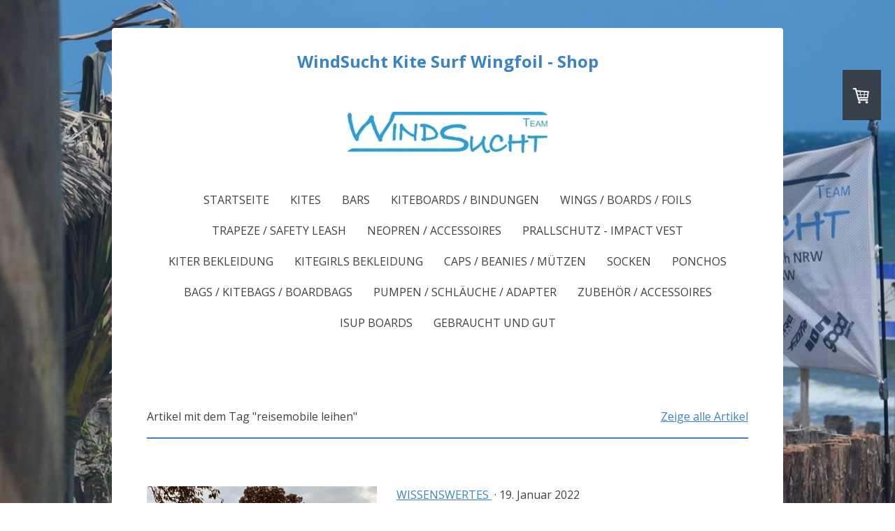

--- FILE ---
content_type: text/html; charset=UTF-8
request_url: https://shop.windsucht.de/blog-news-bei-windsucht/?tag=reisemobile+leihen
body_size: 26500
content:
<!DOCTYPE html>
<html lang="de-DE"><head>
    <meta charset="utf-8"/>
    <link rel="dns-prefetch preconnect" href="https://u.jimcdn.com/" crossorigin="anonymous"/>
<link rel="dns-prefetch preconnect" href="https://assets.jimstatic.com/" crossorigin="anonymous"/>
<link rel="dns-prefetch preconnect" href="https://image.jimcdn.com" crossorigin="anonymous"/>
<link rel="dns-prefetch preconnect" href="https://fonts.jimstatic.com" crossorigin="anonymous"/>
<meta name="viewport" content="width=device-width, initial-scale=1"/>
<meta http-equiv="X-UA-Compatible" content="IE=edge"/>
<meta name="description" content="Besonderheit, Neuheiten, Angebote, Wissenswertes rundum den Kite und Wingfoil Sport bei WindSucht dem Kite Surf Wingfoil - Shop in NRW Deutschland."/>
<meta name="robots" content="index, follow, archive"/>
<meta property="st:section" content="Besonderheit, Neuheiten, Angebote, Wissenswertes rundum den Kite und Wingfoil Sport bei WindSucht dem Kite Surf Wingfoil - Shop in NRW Deutschland."/>
<meta name="generator" content="Jimdo Creator"/>
<meta name="twitter:title" content="Blog / News bei WindSucht"/>
<meta name="twitter:description" content="Besonderheit, Neuheiten, Angebote, Wissenswertes rundum den Kite und Wingfoil Sport bei WindSucht dem Kite Surf Wingfoil - Shop in NRW Deutschland."/>
<meta name="twitter:card" content="summary_large_image"/>
<meta property="og:url" content="https://shop.windsucht.de/blog-news-bei-windsucht/"/>
<meta property="og:title" content="Blog / News bei WindSucht"/>
<meta property="og:description" content="Besonderheit, Neuheiten, Angebote, Wissenswertes rundum den Kite und Wingfoil Sport bei WindSucht dem Kite Surf Wingfoil - Shop in NRW Deutschland."/>
<meta property="og:type" content="website"/>
<meta property="og:locale" content="de_DE"/>
<meta property="og:site_name" content="WindSucht"/>
<meta name="twitter:image" content="https://image.jimcdn.com/cdn-cgi/image/width=4000%2Cheight=3000%2Cfit=contain%2Cformat=jpg%2C/app/cms/storage/image/path/s862aba987b5003d7/image/i95175e7be269743c/version/1765382911/mystic-hoodies-f%C3%BCr-m%C3%A4nner-und-frauen-im-sale.jpg"/>
<meta property="og:image" content="https://image.jimcdn.com/cdn-cgi/image/width=4000%2Cheight=3000%2Cfit=contain%2Cformat=jpg%2C/app/cms/storage/image/path/s862aba987b5003d7/image/i95175e7be269743c/version/1765382911/mystic-hoodies-f%C3%BCr-m%C3%A4nner-und-frauen-im-sale.jpg"/>
<meta property="og:image:width" content="2591"/>
<meta property="og:image:height" content="1841"/>
<meta property="og:image:secure_url" content="https://image.jimcdn.com/cdn-cgi/image/width=4000%2Cheight=3000%2Cfit=contain%2Cformat=jpg%2C/app/cms/storage/image/path/s862aba987b5003d7/image/i95175e7be269743c/version/1765382911/mystic-hoodies-f%C3%BCr-m%C3%A4nner-und-frauen-im-sale.jpg"/><title>Blog / News bei WindSucht - WindSucht</title>
<link rel="shortcut icon" href="https://u.jimcdn.com/cms/o/s862aba987b5003d7/img/favicon.png?t=1595426141"/>
    <link rel="alternate" type="application/rss+xml" title="Blog" href="https://shop.windsucht.de/rss/blog"/>    
<link rel="canonical" href="https://shop.windsucht.de/blog-news-bei-windsucht/"/>

        <script src="https://assets.jimstatic.com/ckies.js.865e7e29143a563466bd.js"></script>

        <script src="https://assets.jimstatic.com/cookieControl.js.05068c522913fc506a64.js"></script>
    <script>window.CookieControlSet.setToNormal();</script>

    <style>html,body{margin:0}.hidden{display:none}.n{padding:5px}#cc-website-title a {text-decoration: none}.cc-m-image-align-1{text-align:left}.cc-m-image-align-2{text-align:right}.cc-m-image-align-3{text-align:center}</style>

        <link href="https://u.jimcdn.com/cms/o/s862aba987b5003d7/layout/dm_3b3dcf2ae5518de51f93b244442efe19/css/layout.css?t=1675841913" rel="stylesheet" type="text/css" id="jimdo_layout_css"/>
<script>     /* <![CDATA[ */     /*!  loadCss [c]2014 @scottjehl, Filament Group, Inc.  Licensed MIT */     window.loadCSS = window.loadCss = function(e,n,t){var r,l=window.document,a=l.createElement("link");if(n)r=n;else{var i=(l.body||l.getElementsByTagName("head")[0]).childNodes;r=i[i.length-1]}var o=l.styleSheets;a.rel="stylesheet",a.href=e,a.media="only x",r.parentNode.insertBefore(a,n?r:r.nextSibling);var d=function(e){for(var n=a.href,t=o.length;t--;)if(o[t].href===n)return e.call(a);setTimeout(function(){d(e)})};return a.onloadcssdefined=d,d(function(){a.media=t||"all"}),a};     window.onloadCSS = function(n,o){n.onload=function(){n.onload=null,o&&o.call(n)},"isApplicationInstalled"in navigator&&"onloadcssdefined"in n&&n.onloadcssdefined(o)}     /* ]]> */ </script>     <script>
// <![CDATA[
onloadCSS(loadCss('https://assets.jimstatic.com/web.css.0732c147b7adfbb7c932a67d78765812.css') , function() {
    this.id = 'jimdo_web_css';
});
// ]]>
</script>
<link href="https://assets.jimstatic.com/web.css.0732c147b7adfbb7c932a67d78765812.css" rel="preload" as="style"/>
<noscript>
<link href="https://assets.jimstatic.com/web.css.0732c147b7adfbb7c932a67d78765812.css" rel="stylesheet"/>
</noscript>
    <script>
    //<![CDATA[
        var jimdoData = {"isTestserver":false,"isLcJimdoCom":false,"isJimdoHelpCenter":false,"isProtectedPage":false,"cstok":"","cacheJsKey":"966b008654a8315a75c6a80fec033f623c331410","cacheCssKey":"966b008654a8315a75c6a80fec033f623c331410","cdnUrl":"https:\/\/assets.jimstatic.com\/","minUrl":"https:\/\/assets.jimstatic.com\/app\/cdn\/min\/file\/","authUrl":"https:\/\/a.jimdo.com\/","webPath":"https:\/\/shop.windsucht.de\/","appUrl":"https:\/\/a.jimdo.com\/","cmsLanguage":"de_DE","isFreePackage":false,"mobile":false,"isDevkitTemplateUsed":true,"isTemplateResponsive":true,"websiteId":"s862aba987b5003d7","pageId":1977050068,"packageId":3,"shop":{"deliveryTimeTexts":{"1":"1 - 3 Tage Lieferzeit nach Zahlungseingang","2":"3 - 5 Tage Lieferzeit nach Zahlungseingang","3":"5 - 8 Tage Lieferzeit"},"checkoutButtonText":"Zur Kasse","isReady":true,"currencyFormat":{"pattern":"#,##0.00 \u00a4","convertedPattern":"#,##0.00 $","symbols":{"GROUPING_SEPARATOR":".","DECIMAL_SEPARATOR":",","CURRENCY_SYMBOL":"\u20ac"}},"currencyLocale":"de_DE"},"tr":{"gmap":{"searchNotFound":"Die angegebene Adresse konnte nicht gefunden werden.","routeNotFound":"Die Anfahrtsroute konnte nicht berechnet werden. M\u00f6gliche Gr\u00fcnde: Die Startadresse ist zu ungenau oder zu weit von der Zieladresse entfernt."},"shop":{"checkoutSubmit":{"next":"N\u00e4chster Schritt","wait":"Bitte warten"},"paypalError":"Da ist leider etwas schiefgelaufen. Bitte versuche es erneut!","cartBar":"Zum Warenkorb","maintenance":"Dieser Shop ist vor\u00fcbergehend leider nicht erreichbar. Bitte probieren Sie es sp\u00e4ter noch einmal.","addToCartOverlay":{"productInsertedText":"Der Artikel wurde dem Warenkorb hinzugef\u00fcgt.","continueShoppingText":"Weiter einkaufen","reloadPageText":"neu laden"},"notReadyText":"Dieser Shop ist noch nicht vollst\u00e4ndig eingerichtet.","numLeftText":"Mehr als {:num} Exemplare dieses Artikels sind z.Z. leider nicht verf\u00fcgbar.","oneLeftText":"Es ist leider nur noch ein Exemplar dieses Artikels verf\u00fcgbar."},"common":{"timeout":"Es ist ein Fehler aufgetreten. Die von dir ausgew\u00e4hlte Aktion wurde abgebrochen. Bitte versuche es in ein paar Minuten erneut."},"form":{"badRequest":"Es ist ein Fehler aufgetreten: Die Eingaben konnten leider nicht \u00fcbermittelt werden. Bitte versuche es sp\u00e4ter noch einmal!"}},"jQuery":"jimdoGen002","isJimdoMobileApp":false,"bgConfig":{"id":81486768,"type":"picture","options":{"fixed":true},"images":[{"id":6818186268,"url":"https:\/\/image.jimcdn.com\/cdn-cgi\/image\/\/app\/cms\/storage\/image\/path\/s862aba987b5003d7\/backgroundarea\/i37ebd6175e503aa6\/version\/1769941299\/windsucht-flagge-am-strand-in-brasilien.jpg","altText":"WindSucht Flagge am Strand in Brasilien"}]},"bgFullscreen":null,"responsiveBreakpointLandscape":767,"responsiveBreakpointPortrait":480,"copyableHeadlineLinks":false,"tocGeneration":false,"googlemapsConsoleKey":false,"loggingForAnalytics":false,"loggingForPredefinedPages":false,"isFacebookPixelIdEnabled":true,"userAccountId":"22762ca0-cee9-4625-817c-9773df0a158c"};
    // ]]>
</script>

     <script> (function(window) { 'use strict'; var regBuff = window.__regModuleBuffer = []; var regModuleBuffer = function() { var args = [].slice.call(arguments); regBuff.push(args); }; if (!window.regModule) { window.regModule = regModuleBuffer; } })(window); </script>
    <script src="https://assets.jimstatic.com/web.js.9116b46b92b1358798e9.js" async="true"></script>
    <script src="https://assets.jimstatic.com/at.js.b709aeb9c42be727b72c.js"></script>
<meta name="google-site-verification" content="tVrBTR2yUpro61p4LqmQeL8BV5-wraj68BgnYALq5p0"/>
    <script type="text/javascript">
//<![CDATA[

if(window.CookieControl.isCookieAllowed("fb_analytics")) {
    !function(f,b,e,v,n,t,s){if(f.fbq)return;n=f.fbq=function(){n.callMethod?
    n.callMethod.apply(n,arguments):n.queue.push(arguments)};if(!f._fbq)f._fbq=n;
    n.push=n;n.loaded=!0;n.version='2.0';n.agent='pljimdo';n.queue=[];t=b.createElement(e);t.async=!0;
    t.src=v;s=b.getElementsByTagName(e)[0];s.parentNode.insertBefore(t,s)}(window,
    document,'script','https://connect.facebook.net/en_US/fbevents.js');
    fbq('init', '1033347745522814');
    fbq('track', 'PageView');
}

//]]>
</script>

</head>

<body class="body cc-page j-has-shop j-m-gallery-styles j-m-video-styles j-m-hr-styles j-m-header-styles j-m-text-styles j-m-emotionheader-styles j-m-htmlCode-styles j-m-rss-styles j-m-form-styles j-m-table-styles j-m-textWithImage-styles j-m-downloadDocument-styles j-m-imageSubtitle-styles j-m-flickr-styles j-m-googlemaps-styles j-m-blogSelection-styles j-m-comment-styles-disabled j-m-jimdo-styles j-m-profile-styles j-m-guestbook-styles j-m-promotion-styles j-m-twitter-styles j-m-hgrid-styles j-m-shoppingcart-styles j-m-catalog-styles j-m-product-styles-disabled j-m-facebook-styles j-m-sharebuttons-styles j-m-formnew-styles-disabled j-m-callToAction-styles j-m-turbo-styles j-m-spacing-styles j-m-googleplus-styles j-m-dummy-styles j-m-search-styles j-m-booking-styles j-m-socialprofiles-styles j-footer-styles cc-pagemode-default cc-content-parent" id="page-1977050068">

<div id="cc-inner" class="cc-content-parent">

    <!-- background-area -->
    <div class="jtpl-background-area" background-area=""></div>
    <!-- END background-area -->

    <input type="checkbox" id="jtpl-mobile-navigation__checkbox" class="jtpl-mobile-navigation__checkbox"/><!-- _main.sass --><div class="jtpl-main cc-content-parent">

      <div class="jtpl-main__inner layout-alignment content-options cc-content-parent">

        <!-- _header.sass -->
        <header class="jtpl-header"><!-- _mobile-navigation.sass --><div class="jtpl-mobile-decoration"></div>
          <nav class="jtpl-mobile-navigation navigation-colors"><label for="jtpl-mobile-navigation__checkbox" class="jtpl-mobile-navigation__label">
              <span class="jtpl-mobile-navigation__borders navigation-colors__menu-icon"></span>
            </label>
            <div class="jtpl-mobile-navigation__inner">
              <div data-container="navigation"><div class="j-nav-variant-nested"><ul class="cc-nav-level-0 j-nav-level-0"><li id="cc-nav-view-1975509768" class="jmd-nav__list-item-0"><a href="/" data-link-title="Startseite">Startseite</a></li><li id="cc-nav-view-1976574168" class="jmd-nav__list-item-0 j-nav-has-children"><a href="/kites/f-one/core/cabrinha/north/duotone/slingshot/crazyfly/flysurfer/naish/" data-link-title="Kites">Kites</a><span data-navi-toggle="cc-nav-view-1976574168" class="jmd-nav__toggle-button"></span><ul class="cc-nav-level-1 j-nav-level-1"><li id="cc-nav-view-1977248068" class="jmd-nav__list-item-1"><a href="/kites/north-kite/" data-link-title="North Kites">North Kites</a></li><li id="cc-nav-view-1976574068" class="jmd-nav__list-item-1"><a href="/kites/core-kite/" data-link-title="CORE Kites">CORE Kites</a></li><li id="cc-nav-view-1993359068" class="jmd-nav__list-item-1"><a href="/kites/slingshot-kite/" data-link-title="Slingshot Kites">Slingshot Kites</a></li><li id="cc-nav-view-1978335068" class="jmd-nav__list-item-1"><a href="/kites/flysurfer-tube-kites/" data-link-title="Flysurfer Tube Kites">Flysurfer Tube Kites</a></li><li id="cc-nav-view-1978335168" class="jmd-nav__list-item-1"><a href="/kites/flysurfer-foil-kites/" data-link-title="Flysurfer Foil Kites">Flysurfer Foil Kites</a></li><li id="cc-nav-view-1976573968" class="jmd-nav__list-item-1"><a href="/kites/cabrinha-kites/" data-link-title="Cabrinha Kites">Cabrinha Kites</a></li><li id="cc-nav-view-2032370968" class="jmd-nav__list-item-1"><a href="/kites/naish-kites/" data-link-title="Naish Kites">Naish Kites</a></li><li id="cc-nav-view-1975949968" class="jmd-nav__list-item-1"><a href="/kites/f-one-kite/" data-link-title="F-One Kites">F-One Kites</a></li><li id="cc-nav-view-1977268668" class="jmd-nav__list-item-1"><a href="/kites/trainer-kite/" data-link-title="Trainer Kites">Trainer Kites</a></li><li id="cc-nav-view-1977269568" class="jmd-nav__list-item-1"><a href="/freshkites-duftkites/" data-link-title="Freshkites - Duftkites">Freshkites - Duftkites</a></li></ul></li><li id="cc-nav-view-1975951468" class="jmd-nav__list-item-0 j-nav-has-children"><a href="/bars/f-one/core/cabrinha/north/duotone/slingshot/crazyfly/flysurfer/" data-link-title="Bars">Bars</a><span data-navi-toggle="cc-nav-view-1975951468" class="jmd-nav__toggle-button"></span><ul class="cc-nav-level-1 j-nav-level-1"><li id="cc-nav-view-2005592368" class="jmd-nav__list-item-1"><a href="/bars/north-bar/" data-link-title="North Bars">North Bars</a></li><li id="cc-nav-view-1976643868" class="jmd-nav__list-item-1"><a href="/bars/core-bar/" data-link-title="CORE Bars">CORE Bars</a></li><li id="cc-nav-view-1993359168" class="jmd-nav__list-item-1"><a href="/bars/slingshot-bar/" data-link-title="Slingshot Bars">Slingshot Bars</a></li><li id="cc-nav-view-1978335268" class="jmd-nav__list-item-1"><a href="/bars/flysurfer-bar/" data-link-title="Flysurfer Bars">Flysurfer Bars</a></li><li id="cc-nav-view-2032371168" class="jmd-nav__list-item-1"><a href="/bars/naish-bars/" data-link-title="Naish Bars">Naish Bars</a></li><li id="cc-nav-view-1976643968" class="jmd-nav__list-item-1"><a href="/bars/cabrinha-bar/" data-link-title="Cabrinha Bars">Cabrinha Bars</a></li><li id="cc-nav-view-1976643768" class="jmd-nav__list-item-1"><a href="/bars/f-one-bar/" data-link-title="F-One Bars">F-One Bars</a></li></ul></li><li id="cc-nav-view-1975950068" class="jmd-nav__list-item-0 j-nav-has-children"><a href="/kiteboards-bindungen/" data-link-title="Kiteboards / Bindungen">Kiteboards / Bindungen</a><span data-navi-toggle="cc-nav-view-1975950068" class="jmd-nav__toggle-button"></span><ul class="cc-nav-level-1 j-nav-level-1"><li id="cc-nav-view-2005593068" class="jmd-nav__list-item-1 j-nav-has-children"><a href="/kiteboards-bindungen/north-board/" data-link-title="North">North</a><span data-navi-toggle="cc-nav-view-2005593068" class="jmd-nav__toggle-button"></span><ul class="cc-nav-level-2 j-nav-level-2"><li id="cc-nav-view-2019914268" class="jmd-nav__list-item-2"><a href="/kiteboards-bindungen/north-board/north-surf-waveboards/" data-link-title="North Surf">North Surf</a></li><li id="cc-nav-view-2033722668" class="jmd-nav__list-item-2"><a href="/kiteboards-bindungen/north-board/north-kitefoil/" data-link-title="North Kitefoil">North Kitefoil</a></li><li id="cc-nav-view-2025747568" class="jmd-nav__list-item-2"><a href="/kiteboards-bindungen/north-board/north-wing-foil/" data-link-title="North Wingfoil">North Wingfoil</a></li></ul></li><li id="cc-nav-view-1976644668" class="jmd-nav__list-item-1 j-nav-has-children"><a href="/kiteboards-bindungen/f-one-board/" data-link-title="F-One">F-One</a><span data-navi-toggle="cc-nav-view-1976644668" class="jmd-nav__toggle-button"></span><ul class="cc-nav-level-2 j-nav-level-2"><li id="cc-nav-view-1977009268" class="jmd-nav__list-item-2"><a href="/kiteboards-bindungen/f-one/surfboard/" data-link-title="F-One Surf">F-One Surf</a></li><li id="cc-nav-view-1976949768" class="jmd-nav__list-item-2"><a href="/kiteboards-bindungen/f-one/kitefoil/" data-link-title="F-One Kitefoil">F-One Kitefoil</a></li><li id="cc-nav-view-2025747768" class="jmd-nav__list-item-2"><a href="/kiteboards-bindungen/f-one-board/f-one-wing-foil/" data-link-title="F-One Wingfoil">F-One Wingfoil</a></li></ul></li><li id="cc-nav-view-2027055668" class="jmd-nav__list-item-1"><a href="/kiteboards-bindungen/carved-imperator-7-kiteboard/" data-link-title="Carved">Carved</a></li><li id="cc-nav-view-1976644968" class="jmd-nav__list-item-1"><a href="/kiteboards-bindungen/crazyfly-boards/" data-link-title="Crazyfly">Crazyfly</a></li><li id="cc-nav-view-1976645268" class="jmd-nav__list-item-1 j-nav-has-children"><a href="/kiteboards-bindungen/core-board/" data-link-title="CORE">CORE</a><span data-navi-toggle="cc-nav-view-1976645268" class="jmd-nav__toggle-button"></span><ul class="cc-nav-level-2 j-nav-level-2"><li id="cc-nav-view-2025865168" class="jmd-nav__list-item-2"><a href="/kiteboards-bindungen/core-board/core-kitefoil/" data-link-title="CORE Foil">CORE Foil</a></li></ul></li><li id="cc-nav-view-1976645368" class="jmd-nav__list-item-1"><a href="/kiteboards-bindungen/brunotti-board/" data-link-title="Brunotti">Brunotti</a></li><li id="cc-nav-view-1976645768" class="jmd-nav__list-item-1"><a href="/kiteboards-bindungen/cabrinha-board/" data-link-title="Cabrinha">Cabrinha</a></li><li id="cc-nav-view-1998785168" class="jmd-nav__list-item-1"><a href="/kiteboards-bindungen/duotone-board/" data-link-title="Duotone">Duotone</a></li><li id="cc-nav-view-1976923768" class="jmd-nav__list-item-1"><a href="/kiteboards-bindungen/goodboards-board/" data-link-title="Goodboards">Goodboards</a></li><li id="cc-nav-view-1978335368" class="jmd-nav__list-item-1"><a href="/kiteboards-bindungen/flysurfer-kiteboards/" data-link-title="Flysurfer">Flysurfer</a></li><li id="cc-nav-view-1993082068" class="jmd-nav__list-item-1"><a href="/kiteboards-bindungen/spleene-kiteboards/" data-link-title="Spleene">Spleene</a></li><li id="cc-nav-view-2003447668" class="jmd-nav__list-item-1"><a href="/kiteboards-bindungen/naish-kiteboards-bindungen/" data-link-title="Naish">Naish</a></li><li id="cc-nav-view-2018077568" class="jmd-nav__list-item-1 j-nav-has-children"><a href="/kiteboards-bindungen/slingshot/" data-link-title="Slingshot">Slingshot</a><span data-navi-toggle="cc-nav-view-2018077568" class="jmd-nav__toggle-button"></span><ul class="cc-nav-level-2 j-nav-level-2"><li id="cc-nav-view-2025747968" class="jmd-nav__list-item-2"><a href="https://shop.windsucht.de/wings-boards-foils/slingshot-wing-foil/" data-link-title="Slingshot Wing Foil" target="_blank" rel="nofollow">Slingshot Wing Foil</a></li></ul></li><li id="cc-nav-view-1994331568" class="jmd-nav__list-item-1"><a href="/kiteboards-bindungen/mystic-bindung/mystic-foil-straps/mystic-surf-straps/" data-link-title="Mystic Bindung">Mystic Bindung</a></li></ul></li><li id="cc-nav-view-2020458568" class="jmd-nav__list-item-0 j-nav-has-children"><a href="/wings-boards-foils/" data-link-title="Wings / Boards / Foils">Wings / Boards / Foils</a><span data-navi-toggle="cc-nav-view-2020458568" class="jmd-nav__toggle-button"></span><ul class="cc-nav-level-1 j-nav-level-1"><li id="cc-nav-view-2024701768" class="jmd-nav__list-item-1"><a href="/wings-boards-foils/north-wing-foil/" data-link-title="North Wing Foil">North Wing Foil</a></li><li id="cc-nav-view-2024701368" class="jmd-nav__list-item-1"><a href="/wings-boards-foils/slingshot-wing-foil/" data-link-title="Slingshot Wing Foil">Slingshot Wing Foil</a></li><li id="cc-nav-view-2027108168" class="jmd-nav__list-item-1"><a href="/wings-boards-foils/core-wing-foil/" data-link-title="CORE Wing Foil">CORE Wing Foil</a></li><li id="cc-nav-view-2025326968" class="jmd-nav__list-item-1"><a href="/wings-boards-foils/armstrong-wing-foil/" data-link-title="Armstrong Wing Foil">Armstrong Wing Foil</a></li><li id="cc-nav-view-2024701568" class="jmd-nav__list-item-1"><a href="/wings-boards-foils/f-one-wing-foil/" data-link-title="F-One Wing Foil">F-One Wing Foil</a></li><li id="cc-nav-view-2024701468" class="jmd-nav__list-item-1"><a href="/wings-boards-foils/duotone-fantatic-wing-foil/" data-link-title="Duotone/Fantatic Wing Foil">Duotone/Fantatic Wing Foil</a></li><li id="cc-nav-view-2028049468" class="jmd-nav__list-item-1"><a href="/wings-boards-foils/ppc-foiling-wing-foil/" data-link-title="PPC Foiling Wing Foil">PPC Foiling Wing Foil</a></li><li id="cc-nav-view-2025376268" class="jmd-nav__list-item-1"><a href="/wings-boards-foils/indiana-wing-foil/" data-link-title="Indiana Wing Foil">Indiana Wing Foil</a></li><li id="cc-nav-view-2025953268" class="jmd-nav__list-item-1"><a href="/wings-boards-foils/ensis-wing-foil/" data-link-title="ENSIS Wing Foil">ENSIS Wing Foil</a></li><li id="cc-nav-view-2026066268" class="jmd-nav__list-item-1"><a href="/wings-boards-foils/vayu-wing-foil/" data-link-title="VAYU Wing Foil">VAYU Wing Foil</a></li><li id="cc-nav-view-2026382868" class="jmd-nav__list-item-1"><a href="/wings-boards-foils/ozone-wing-foil/" data-link-title="Ozone Wing Foil">Ozone Wing Foil</a></li><li id="cc-nav-view-2035743468" class="jmd-nav__list-item-1"><a href="/wings-boards-foils/wing-foil-leash-und-mehr/" data-link-title="Wing Foil Leash und mehr">Wing Foil Leash und mehr</a></li></ul></li><li id="cc-nav-view-1976168868" class="jmd-nav__list-item-0 j-nav-has-children"><a href="/trapeze-safety-leash/manera/mystic/brunotti/ion/" data-link-title="Trapeze / Safety Leash">Trapeze / Safety Leash</a><span data-navi-toggle="cc-nav-view-1976168868" class="jmd-nav__toggle-button"></span><ul class="cc-nav-level-1 j-nav-level-1"><li id="cc-nav-view-1976645968" class="jmd-nav__list-item-1"><a href="/trapeze/mystic-herren-trapeze/" data-link-title="Mystic - Herren">Mystic - Herren</a></li><li id="cc-nav-view-1976891868" class="jmd-nav__list-item-1"><a href="/trapeze/mystic-damen-trapeze/" data-link-title="Mystic - Damen">Mystic - Damen</a></li><li id="cc-nav-view-2023461568" class="jmd-nav__list-item-1"><a href="/trapeze/ride-engine-trapeze-harness/" data-link-title="Ride Engine">Ride Engine</a></li><li id="cc-nav-view-2034545268" class="jmd-nav__list-item-1"><a href="/trapeze/core-trapeze-harness/" data-link-title="Core Unisex">Core Unisex</a></li><li id="cc-nav-view-1976645868" class="jmd-nav__list-item-1"><a href="/trapeze/manera-trapeze-harness/" data-link-title="Manera - Unisex">Manera - Unisex</a></li><li id="cc-nav-view-1997803068" class="jmd-nav__list-item-1"><a href="/trapeze/ion-damen-kite-waist-harness-women/" data-link-title="ION - Damen">ION - Damen</a></li><li id="cc-nav-view-1976892068" class="jmd-nav__list-item-1"><a href="/trapeze/brunotti-herren-trapeze/" data-link-title="Brunotti - Herren">Brunotti - Herren</a></li><li id="cc-nav-view-1980668768" class="jmd-nav__list-item-1"><a href="/trapeze/brunotti-damen-trapeze-harness/" data-link-title="Brunotti - Damen">Brunotti - Damen</a></li><li id="cc-nav-view-2031404368" class="jmd-nav__list-item-1"><a href="/trapeze-safety-leash/prolimit-herren-waist-harness-trapeze/" data-link-title="Prolimit - Herren">Prolimit - Herren</a></li><li id="cc-nav-view-2031404468" class="jmd-nav__list-item-1"><a href="/trapeze-safety-leash/prolimit-damen-waist-harness-trapeze/" data-link-title="Prolimit - Damen">Prolimit - Damen</a></li><li id="cc-nav-view-1976128468" class="jmd-nav__list-item-1"><a href="/trapeze-safety-leash/" data-link-title="Safety Leash">Safety Leash</a></li></ul></li><li id="cc-nav-view-1975951368" class="jmd-nav__list-item-0 j-nav-has-children"><a href="/neopren/wetsuit/jacken/handschuhe/neopren-unterzieher/beanies-sturmhauben/schuhe-socken/" data-link-title="Neopren / Accessoires">Neopren / Accessoires</a><span data-navi-toggle="cc-nav-view-1975951368" class="jmd-nav__toggle-button"></span><ul class="cc-nav-level-1 j-nav-level-1"><li id="cc-nav-view-2008750868" class="jmd-nav__list-item-1 j-nav-has-children"><a href="/neopren/wetsuits-kiter/" data-link-title="Wetsuits - Kiter">Wetsuits - Kiter</a><span data-navi-toggle="cc-nav-view-2008750868" class="jmd-nav__toggle-button"></span><ul class="cc-nav-level-2 j-nav-level-2"><li id="cc-nav-view-1976667168" class="jmd-nav__list-item-2"><a href="/neopren/wetsuits-kiter/mystic-wetsuit/" data-link-title="Mystic Wetsuit">Mystic Wetsuit</a></li><li id="cc-nav-view-2008343968" class="jmd-nav__list-item-2"><a href="/neopren/wetsuits-kiter/xcel-wetsuit/" data-link-title="Xcel Wetsuit">Xcel Wetsuit</a></li><li id="cc-nav-view-2008344468" class="jmd-nav__list-item-2"><a href="/neopren/wetsuits-kiter/prolimit-wetsuit/" data-link-title="Prolimit Wetsuit">Prolimit Wetsuit</a></li><li id="cc-nav-view-2008343868" class="jmd-nav__list-item-2"><a href="/neopren/wetsuits-kiter/manera-wetsuit/" data-link-title="Manera Wetsuit">Manera Wetsuit</a></li><li id="cc-nav-view-2008343768" class="jmd-nav__list-item-2"><a href="/neopren/wetsuits-kiter/brunotti-wetsuit/" data-link-title="Brunotti Wetsuit">Brunotti Wetsuit</a></li></ul></li><li id="cc-nav-view-2008671568" class="jmd-nav__list-item-1 j-nav-has-children"><a href="/neopren/wetsuits-kitegirls/" data-link-title="Wetsuits - Kitegirls">Wetsuits - Kitegirls</a><span data-navi-toggle="cc-nav-view-2008671568" class="jmd-nav__toggle-button"></span><ul class="cc-nav-level-2 j-nav-level-2"><li id="cc-nav-view-1977117568" class="jmd-nav__list-item-2"><a href="/neopren/wetsuits-kitegirls/mystic-wetsuit-women/" data-link-title="Mystic - Wetsuit">Mystic - Wetsuit</a></li><li id="cc-nav-view-2008672468" class="jmd-nav__list-item-2"><a href="/neopren/wetsuits-kitegirls/prolimit-wetsuit-women/" data-link-title="Prolimit - Wetsuit">Prolimit - Wetsuit</a></li><li id="cc-nav-view-2035754568" class="jmd-nav__list-item-2"><a href="/neopren/wetsuits-kitegirls/manera-wetsuit-frauen/" data-link-title="Manera - Wetsuit">Manera - Wetsuit</a></li><li id="cc-nav-view-2008672568" class="jmd-nav__list-item-2"><a href="/neopren/wetsuits-kitegirls/brunotti-wetsuit-women/" data-link-title="Brunotti - Wetsuit">Brunotti - Wetsuit</a></li><li id="cc-nav-view-2036101668" class="jmd-nav__list-item-2"><a href="/neopren/wetsuits-kitegirls/ride-engine-wetsuit/" data-link-title="Ride Engine - Wetsuit">Ride Engine - Wetsuit</a></li></ul></li><li id="cc-nav-view-2008840468" class="jmd-nav__list-item-1 j-nav-has-children"><a href="/neopren/jacken-hoodies/" data-link-title="Jacken - Hoodies">Jacken - Hoodies</a><span data-navi-toggle="cc-nav-view-2008840468" class="jmd-nav__toggle-button"></span><ul class="cc-nav-level-2 j-nav-level-2"><li id="cc-nav-view-1976667568" class="jmd-nav__list-item-2"><a href="/neopren/jacken-hoodies/mystic/" data-link-title="Mystic - Jacken - Hoodies">Mystic - Jacken - Hoodies</a></li><li id="cc-nav-view-2008840368" class="jmd-nav__list-item-2"><a href="/neopren/jacken-hoodies/ion/" data-link-title="ION - Jacken - Hoodies">ION - Jacken - Hoodies</a></li><li id="cc-nav-view-2008840168" class="jmd-nav__list-item-2"><a href="/neopren/jacken-hoodies/brunotti/" data-link-title="Brunotti - Jacken - Hoodies">Brunotti - Jacken - Hoodies</a></li><li id="cc-nav-view-2008840268" class="jmd-nav__list-item-2"><a href="/neopren/jacken-hoodies/prolimit/" data-link-title="Prolimit - Jacken - Hoddies">Prolimit - Jacken - Hoddies</a></li></ul></li><li id="cc-nav-view-1976667268" class="jmd-nav__list-item-1"><a href="/neopren/handschuhe/xcel/mystic/manera/ion/" data-link-title="Handschuhe">Handschuhe</a></li><li id="cc-nav-view-1976667468" class="jmd-nav__list-item-1"><a href="/neopren/neopren-unterzieher/mystic/xcel/manera/ion/" data-link-title="Neopren - Unterzieher">Neopren - Unterzieher</a></li><li id="cc-nav-view-2035013868" class="jmd-nav__list-item-1"><a href="/neopren/neopren-hosen/" data-link-title="Neopren - Hosen">Neopren - Hosen</a></li><li id="cc-nav-view-1976667368" class="jmd-nav__list-item-1"><a href="/neopren/beanies-sturmhauben/mystic/brunotti/" data-link-title="Beanies - Sturmhauben">Beanies - Sturmhauben</a></li><li id="cc-nav-view-2000516068" class="jmd-nav__list-item-1"><a href="/neopren/schuhe-socken/" data-link-title="Schuhe - Socken">Schuhe - Socken</a></li></ul></li><li id="cc-nav-view-2033736768" class="jmd-nav__list-item-0 j-nav-has-children"><a href="/prallschutz-impact-vest/" data-link-title="Prallschutz - Impact Vest">Prallschutz - Impact Vest</a><span data-navi-toggle="cc-nav-view-2033736768" class="jmd-nav__toggle-button"></span><ul class="cc-nav-level-1 j-nav-level-1"><li id="cc-nav-view-1979235868" class="jmd-nav__list-item-1"><a href="/prallschutz-impact-vest/mystic/männer/" data-link-title="Prallschutz Vest Männer">Prallschutz Vest Männer</a></li><li id="cc-nav-view-2033735968" class="jmd-nav__list-item-1"><a href="/prallschutz-impact-vest/mystic/frauen/" data-link-title="Prallschutz Vest Frauen">Prallschutz Vest Frauen</a></li><li id="cc-nav-view-2035935468" class="jmd-nav__list-item-1"><a href="/helme/ensis-balz-pro/mystic-vandal-pro/mystic-vandal-helmet/mystic-impact-cap/" data-link-title="Helme">Helme</a></li></ul></li><li id="cc-nav-view-1976646168" class="jmd-nav__list-item-0 j-nav-has-children"><a href="/kiter-bekleidung/mystic/brunotti/billabong/schwerelosigkite/manera/ion/" data-link-title="Kiter Bekleidung">Kiter Bekleidung</a><span data-navi-toggle="cc-nav-view-1976646168" class="jmd-nav__toggle-button"></span><ul class="cc-nav-level-1 j-nav-level-1"><li id="cc-nav-view-2008686168" class="jmd-nav__list-item-1 j-nav-has-children"><a href="/kiter-bekleidung/t-shirts/" data-link-title="T-Shirts">T-Shirts</a><span data-navi-toggle="cc-nav-view-2008686168" class="jmd-nav__toggle-button"></span><ul class="cc-nav-level-2 j-nav-level-2"><li id="cc-nav-view-2038076268" class="jmd-nav__list-item-2"><a href="/kiter-bekleidung/t-shirts/prolimit-t-shirts/" data-link-title="Prolimit T-Shirts">Prolimit T-Shirts</a></li><li id="cc-nav-view-2037822368" class="jmd-nav__list-item-2"><a href="/kiter-bekleidung/t-shirts/hurley-t-shirts/" data-link-title="Hurley T-Shirts">Hurley T-Shirts</a></li><li id="cc-nav-view-1977098768" class="jmd-nav__list-item-2"><a href="/kiter-bekleidung/t-shirts/mystic-t-shirts/" data-link-title="Mystic T-Shirts">Mystic T-Shirts</a></li><li id="cc-nav-view-2005446368" class="jmd-nav__list-item-2"><a href="/kiter-bekleidung/t-shirts/north-t-shirts/" data-link-title="North T-Shirts">North T-Shirts</a></li><li id="cc-nav-view-2012795968" class="jmd-nav__list-item-2"><a href="/kiter-bekleidung/t-shirts/ion-duotone-t-shirts/" data-link-title="ION  Duotone T-Shirts">ION  Duotone T-Shirts</a></li><li id="cc-nav-view-2035763568" class="jmd-nav__list-item-2"><a href="/kiter-bekleidung/manera-t-shirts/" data-link-title="Manera T-Shirts">Manera T-Shirts</a></li><li id="cc-nav-view-2008593768" class="jmd-nav__list-item-2"><a href="/kiter-bekleidung/t-shirts/swlk-t-shirts/" data-link-title="SWLK T-Shirts">SWLK T-Shirts</a></li><li id="cc-nav-view-2008592768" class="jmd-nav__list-item-2"><a href="/kiter-bekleidung/t-shirts/brunotti-t-shirts/" data-link-title="Brunotti T-Shirts">Brunotti T-Shirts</a></li><li id="cc-nav-view-2034206568" class="jmd-nav__list-item-2"><a href="/kiter-bekleidung/t-shirts/cabrinha-t-shirts/" data-link-title="Cabrinha T-Shirts">Cabrinha T-Shirts</a></li><li id="cc-nav-view-2036893668" class="jmd-nav__list-item-2"><a href="/kiter-bekleidung/t-shirts/flysurfer-t-shirts/" data-link-title="Flysurfer T-Shirts">Flysurfer T-Shirts</a></li></ul></li><li id="cc-nav-view-2008685568" class="jmd-nav__list-item-1 j-nav-has-children"><a href="/kiter-bekleidung/sweats-hoodies/" data-link-title="Sweats - Hoodies">Sweats - Hoodies</a><span data-navi-toggle="cc-nav-view-2008685568" class="jmd-nav__toggle-button"></span><ul class="cc-nav-level-2 j-nav-level-2"><li id="cc-nav-view-1975509968" class="jmd-nav__list-item-2"><a href="/kiter-bekleidung/sweats-hoodies/mystic/" data-link-title="Mystic Sweats - Hoodies">Mystic Sweats - Hoodies</a></li><li id="cc-nav-view-2005446868" class="jmd-nav__list-item-2"><a href="/kiter-bekleidung/sweats-hoodies/north/" data-link-title="North Sweats - Hoodies">North Sweats - Hoodies</a></li><li id="cc-nav-view-2012737968" class="jmd-nav__list-item-2"><a href="/kiter-bekleidung/sweats-hoodies/ion/" data-link-title="ION Duotone Sweats - Hoodies">ION Duotone Sweats - Hoodies</a></li><li id="cc-nav-view-2008225468" class="jmd-nav__list-item-2"><a href="/kiter-bekleidung/sweats-hoodies/schwerelosigkite/" data-link-title="Schwerelosigkite - Hoodies">Schwerelosigkite - Hoodies</a></li><li id="cc-nav-view-2008223268" class="jmd-nav__list-item-2"><a href="/kiter-bekleidung/sweats-hoodies/brunotti/" data-link-title="Brunotti Sweats - Hoodies">Brunotti Sweats - Hoodies</a></li><li id="cc-nav-view-1998557968" class="jmd-nav__list-item-2"><a href="/kiter-bekleidung/sweats-hoodies/cabrinha/" data-link-title="Cabrinha Sweats - Hoodies">Cabrinha Sweats - Hoodies</a></li><li id="cc-nav-view-2036937468" class="jmd-nav__list-item-2"><a href="/kiter-bekleidung/sweats-hoodies/flysurfer-sweats-hoodies/" data-link-title="Flysurfer Sweats - Hoodies">Flysurfer Sweats - Hoodies</a></li><li id="cc-nav-view-2038203568" class="jmd-nav__list-item-2"><a href="/kiter-bekleidung/sweats-hoodies/prolimit-sweats-hoodies/" data-link-title="Prolimit Sweats - Hoodies">Prolimit Sweats - Hoodies</a></li></ul></li><li id="cc-nav-view-2008611868" class="jmd-nav__list-item-1 j-nav-has-children"><a href="/kiter-bekleidung/boardshorts/" data-link-title="Boardshorts">Boardshorts</a><span data-navi-toggle="cc-nav-view-2008611868" class="jmd-nav__toggle-button"></span><ul class="cc-nav-level-2 j-nav-level-2"><li id="cc-nav-view-2036976168" class="jmd-nav__list-item-2"><a href="/kiter-bekleidung/boardshorts/ride-engine-boardshorts/" data-link-title="Ride Engine Boardshorts">Ride Engine Boardshorts</a></li><li id="cc-nav-view-1977821268" class="jmd-nav__list-item-2"><a href="/kiter-bekleidung/boardshorts/mystic-boardshorts/" data-link-title="Mystic Boardshorts">Mystic Boardshorts</a></li><li id="cc-nav-view-2020524168" class="jmd-nav__list-item-2"><a href="/kiter-bekleidung/boardshorts/duotone-boardshorts/" data-link-title="Duotone Boardshorts">Duotone Boardshorts</a></li><li id="cc-nav-view-2008610668" class="jmd-nav__list-item-2"><a href="/kiter-bekleidung/boardshorts/manera-boardshorts/" data-link-title="Manera Boardshorts">Manera Boardshorts</a></li><li id="cc-nav-view-2008612068" class="jmd-nav__list-item-2"><a href="/kiter-bekleidung/boardshorts/brunotti-boardshorts/" data-link-title="Brunotti Boardshorts">Brunotti Boardshorts</a></li></ul></li><li id="cc-nav-view-1977671668" class="jmd-nav__list-item-1 j-nav-has-children"><a href="/kiter-bekleidung/jacken/mystic-jacken/north-jacken/manera-jacken/" data-link-title="Jacken">Jacken</a><span data-navi-toggle="cc-nav-view-1977671668" class="jmd-nav__toggle-button"></span><ul class="cc-nav-level-2 j-nav-level-2"><li id="cc-nav-view-2031468468" class="jmd-nav__list-item-2"><a href="/kiter-bekleidung/jacken/mystic-jacken/" data-link-title="Mystic Jacken">Mystic Jacken</a></li><li id="cc-nav-view-2031468668" class="jmd-nav__list-item-2"><a href="/kiter-bekleidung/jacken-hosen/north-jacken/" data-link-title="North Jacken">North Jacken</a></li><li id="cc-nav-view-2035726368" class="jmd-nav__list-item-2"><a href="/kiter-bekleidung/jacken/manera-jacken-und-zipper/" data-link-title="Manera Jacken">Manera Jacken</a></li></ul></li><li id="cc-nav-view-2031468268" class="jmd-nav__list-item-1"><a href="/kiter-bekleidung/hosen/mystic/swlk/" data-link-title="Hosen">Hosen</a></li><li id="cc-nav-view-2008679968" class="jmd-nav__list-item-1 j-nav-has-children"><a href="/kiter-bekleidung/quickdry/" data-link-title="Quickdry">Quickdry</a><span data-navi-toggle="cc-nav-view-2008679968" class="jmd-nav__toggle-button"></span><ul class="cc-nav-level-2 j-nav-level-2"><li id="cc-nav-view-1976172068" class="jmd-nav__list-item-2"><a href="/kiter-bekleidung/quickdry/mystic-quickdry/" data-link-title="Mystic Quickdry">Mystic Quickdry</a></li><li id="cc-nav-view-2008158068" class="jmd-nav__list-item-2"><a href="/kiter-bekleidung/quickdry/brunotti-quickdry/" data-link-title="Brunotti Quickdry">Brunotti Quickdry</a></li><li id="cc-nav-view-2008160668" class="jmd-nav__list-item-2"><a href="/kiter-bekleidung/quickdry/north-quickdry/" data-link-title="North Quickdry">North Quickdry</a></li><li id="cc-nav-view-2008158868" class="jmd-nav__list-item-2"><a href="/kiter-bekleidung/quickdry/prolimit-loosefit/" data-link-title="Prolimit Loosefit">Prolimit Loosefit</a></li><li id="cc-nav-view-2008160768" class="jmd-nav__list-item-2"><a href="/kiter-bekleidung/quickdry/ion-wetshirt/" data-link-title="ION Wetshirt">ION Wetshirt</a></li></ul></li><li id="cc-nav-view-2008684768" class="jmd-nav__list-item-1 j-nav-has-children"><a href="/kiter-bekleidung/rashvest-rashguard/" data-link-title="Rashvest - Rashguard">Rashvest - Rashguard</a><span data-navi-toggle="cc-nav-view-2008684768" class="jmd-nav__toggle-button"></span><ul class="cc-nav-level-2 j-nav-level-2"><li id="cc-nav-view-1977096968" class="jmd-nav__list-item-2"><a href="/kiter-bekleidung/rashvest-rashguard/mystic-rashvest/" data-link-title="Mystic Rashvest">Mystic Rashvest</a></li><li id="cc-nav-view-2008340368" class="jmd-nav__list-item-2"><a href="/kiter-bekleidung/rashvest-rashguard/prolimit-rashguard/" data-link-title="Prolimit Rashguard">Prolimit Rashguard</a></li><li id="cc-nav-view-2008340568" class="jmd-nav__list-item-2"><a href="/kiter-bekleidung/rashvest-rashguard/brunotti-rashguard/" data-link-title="Brunotti Rashguard">Brunotti Rashguard</a></li><li id="cc-nav-view-2036112168" class="jmd-nav__list-item-2"><a href="/kiter-bekleidung/rashvest-rashguard/ride-engine-rashguard/" data-link-title="Ride Engine Rashguard">Ride Engine Rashguard</a></li></ul></li><li id="cc-nav-view-2037172168" class="jmd-nav__list-item-1"><a href="/kiter-bekleidung/socken/" data-link-title="Socken">Socken</a></li></ul></li><li id="cc-nav-view-1976646268" class="jmd-nav__list-item-0 j-nav-has-children"><a href="/kitegirls-bekleidung/" data-link-title="Kitegirls Bekleidung">Kitegirls Bekleidung</a><span data-navi-toggle="cc-nav-view-1976646268" class="jmd-nav__toggle-button"></span><ul class="cc-nav-level-1 j-nav-level-1"><li id="cc-nav-view-2020002368" class="jmd-nav__list-item-1 j-nav-has-children"><a href="/kitegirls-bekleidung/t-shirts-tops/" data-link-title="T-Shirts - Tops">T-Shirts - Tops</a><span data-navi-toggle="cc-nav-view-2020002368" class="jmd-nav__toggle-button"></span><ul class="cc-nav-level-2 j-nav-level-2"><li id="cc-nav-view-1977101068" class="jmd-nav__list-item-2"><a href="/kitegirls-bekleidung/t-shirts-tops/mystic-t-shirts/kitegirls/" data-link-title="Mystic T-Shirts">Mystic T-Shirts</a></li><li id="cc-nav-view-2030613168" class="jmd-nav__list-item-2"><a href="/kitegirls-bekleidung/t-shirts-tops/north-t-shirts/" data-link-title="North T-Shirts">North T-Shirts</a></li><li id="cc-nav-view-2020107368" class="jmd-nav__list-item-2"><a href="/kitegirls-bekleidung/t-shirts-tops/swlk-t-shirts/" data-link-title="SWLK  T-Shirts">SWLK  T-Shirts</a></li><li id="cc-nav-view-2034206668" class="jmd-nav__list-item-2"><a href="/kitegirls-bekleidung/cabrinha-t-shirts/" data-link-title="Cabrinha T-Shirts">Cabrinha T-Shirts</a></li></ul></li><li id="cc-nav-view-2012551168" class="jmd-nav__list-item-1 j-nav-has-children"><a href="/kitegirls-bekleidung/sweats-hoodies/" data-link-title="Sweats - Hoodies">Sweats - Hoodies</a><span data-navi-toggle="cc-nav-view-2012551168" class="jmd-nav__toggle-button"></span><ul class="cc-nav-level-2 j-nav-level-2"><li id="cc-nav-view-1975509868" class="jmd-nav__list-item-2"><a href="/kitegirls-bekleidung/sweats-hoodies/mystic-sweats-hoodies/" data-link-title="Mystic - Sweats - Hoodies">Mystic - Sweats - Hoodies</a></li><li id="cc-nav-view-2025739568" class="jmd-nav__list-item-2"><a href="/kitegirls-bekleidung/sweats-hoodies/north-sweats-hoodies-women/" data-link-title="North - Sweats - Hoodies">North - Sweats - Hoodies</a></li><li id="cc-nav-view-2012551068" class="jmd-nav__list-item-2"><a href="/kitegirls-bekleidung/sweats-hoodies/schwerelosigkite-hoodies/" data-link-title="Schwerelosigkite - Hoodies">Schwerelosigkite - Hoodies</a></li></ul></li><li id="cc-nav-view-1978156668" class="jmd-nav__list-item-1"><a href="/kitegirls-bekleidung/boardshorts/" data-link-title="Boardshorts">Boardshorts</a></li><li id="cc-nav-view-1977671868" class="jmd-nav__list-item-1"><a href="/kitegirls-bekleidung/jacken/" data-link-title="Jacken">Jacken</a></li><li id="cc-nav-view-1976172168" class="jmd-nav__list-item-1"><a href="/kitegirls-bekleidung/quickdry-rashvest-lycra-pants/" data-link-title="Quickdry - Lycra - Pants">Quickdry - Lycra - Pants</a></li></ul></li><li id="cc-nav-view-2025258468" class="jmd-nav__list-item-0 j-nav-has-children"><a href="/caps-beanies/" data-link-title="Caps / Beanies / Mützen">Caps / Beanies / Mützen</a><span data-navi-toggle="cc-nav-view-2025258468" class="jmd-nav__toggle-button"></span><ul class="cc-nav-level-1 j-nav-level-1"><li id="cc-nav-view-1977101168" class="jmd-nav__list-item-1"><a href="/caps-beanies-mützen/mystic-caps-beanies-mützen/" data-link-title="Mystic Caps - Beanies">Mystic Caps - Beanies</a></li><li id="cc-nav-view-2037839168" class="jmd-nav__list-item-1"><a href="/caps-beanies/hurley-caps-beanies/" data-link-title="Hurley Caps - Beanies">Hurley Caps - Beanies</a></li><li id="cc-nav-view-2025288768" class="jmd-nav__list-item-1"><a href="/caps-beanies-mützen/north-caps-beanies/" data-link-title="North Caps - Beanies">North Caps - Beanies</a></li><li id="cc-nav-view-2025258568" class="jmd-nav__list-item-1"><a href="/caps-beanies/ion-duotone-caps-beanies/" data-link-title="ION Duotone Caps - Beanies">ION Duotone Caps - Beanies</a></li><li id="cc-nav-view-2028241568" class="jmd-nav__list-item-1"><a href="/caps-beanies/flysurfer-caps/" data-link-title="Flysurfer Caps - Beanies">Flysurfer Caps - Beanies</a></li><li id="cc-nav-view-2027953668" class="jmd-nav__list-item-1"><a href="/caps-beanies/manera-caps/" data-link-title="Manera Caps - Beanies">Manera Caps - Beanies</a></li><li id="cc-nav-view-2025258668" class="jmd-nav__list-item-1"><a href="/caps-beanies/brunotti-caps/" data-link-title="Brunotti Caps">Brunotti Caps</a></li><li id="cc-nav-view-2036354868" class="jmd-nav__list-item-1"><a href="/caps-beanies/armstrong-caps/" data-link-title="Armstrong Caps">Armstrong Caps</a></li><li id="cc-nav-view-2037235068" class="jmd-nav__list-item-1"><a href="/caps-beanies/cabrinha-caps/" data-link-title="Cabrinha Caps">Cabrinha Caps</a></li></ul></li><li id="cc-nav-view-2034998868" class="jmd-nav__list-item-0"><a href="/socken/mystic-socken/" data-link-title="Socken">Socken</a></li><li id="cc-nav-view-2008743668" class="jmd-nav__list-item-0 j-nav-has-children"><a href="/ponchos/mystic/north/manera/brunotti/atlantic-shore/prolimit/ion-duotone/xcel/ride-engine/" data-link-title="Ponchos">Ponchos</a><span data-navi-toggle="cc-nav-view-2008743668" class="jmd-nav__toggle-button"></span><ul class="cc-nav-level-1 j-nav-level-1"><li id="cc-nav-view-1976989568" class="jmd-nav__list-item-1"><a href="/ponchos/mystic-poncho/" data-link-title="Mystic Poncho">Mystic Poncho</a></li><li id="cc-nav-view-2025731368" class="jmd-nav__list-item-1"><a href="/ponchos/north-poncho/" data-link-title="North Poncho">North Poncho</a></li><li id="cc-nav-view-2008342868" class="jmd-nav__list-item-1"><a href="/ponchos/manera-poncho/" data-link-title="Manera Poncho">Manera Poncho</a></li><li id="cc-nav-view-2008343068" class="jmd-nav__list-item-1"><a href="/ponchos/atlantic-shore-poncho/" data-link-title="Atlantic Shore Poncho">Atlantic Shore Poncho</a></li><li id="cc-nav-view-2008343168" class="jmd-nav__list-item-1"><a href="/ponchos/prolimit-poncho/" data-link-title="Prolimit Poncho">Prolimit Poncho</a></li><li id="cc-nav-view-2008342968" class="jmd-nav__list-item-1"><a href="/ponchos/brunotti-poncho/" data-link-title="Brunotti Poncho">Brunotti Poncho</a></li><li id="cc-nav-view-2024933068" class="jmd-nav__list-item-1"><a href="/ponchos/ride-engine-poncho/" data-link-title="Ride Engine Poncho">Ride Engine Poncho</a></li><li id="cc-nav-view-2028073868" class="jmd-nav__list-item-1"><a href="/ponchos/xcel-poncho/" data-link-title="Xcel Poncho">Xcel Poncho</a></li></ul></li><li id="cc-nav-view-2017798868" class="jmd-nav__list-item-0 j-nav-has-children"><a href="/bags-kitebags-boardbags/mystic-bags/brunotti-bags/manera-bags/ion-duotone-bags/wave-boardbags-socks/" data-link-title="Bags / Kitebags / Boardbags">Bags / Kitebags / Boardbags</a><span data-navi-toggle="cc-nav-view-2017798868" class="jmd-nav__toggle-button"></span><ul class="cc-nav-level-1 j-nav-level-1"><li id="cc-nav-view-1975951568" class="jmd-nav__list-item-1"><a href="/bags-kitebags-boardbags/mystic-bags/" data-link-title="Mystic - Bags">Mystic - Bags</a></li><li id="cc-nav-view-2017799068" class="jmd-nav__list-item-1"><a href="/bags-kitebags-boardbags/manera-bags/" data-link-title="Manera - Bags">Manera - Bags</a></li><li id="cc-nav-view-2027230368" class="jmd-nav__list-item-1"><a href="/bags-kitebags-boardbags/core-bags/core-kite-gear-bag/core-wing-gear-bag/" data-link-title="CORE - Bags">CORE - Bags</a></li><li id="cc-nav-view-2017798768" class="jmd-nav__list-item-1"><a href="/bags-kitebags-boardbags/ion-duotone-bags/" data-link-title="ION - Duotone - Bags">ION - Duotone - Bags</a></li><li id="cc-nav-view-2017798968" class="jmd-nav__list-item-1"><a href="/bags-kitebags-boardbags/brunotti-bags/" data-link-title="Brunotti - Bags">Brunotti - Bags</a></li><li id="cc-nav-view-2027255768" class="jmd-nav__list-item-1"><a href="/bags-kitebags-boardbags/mystic-bags/brunotti-bags/manera-bags/ion-duotone-bags/wave-boardbags-socks/slingshot-bags/" data-link-title="Slingshot - Bags">Slingshot - Bags</a></li><li id="cc-nav-view-2037946068" class="jmd-nav__list-item-1"><a href="/bags-kitebags-boardbags/ride-engine-bags/" data-link-title="Ride Engine - Bags">Ride Engine - Bags</a></li><li id="cc-nav-view-2027801768" class="jmd-nav__list-item-1"><a href="/bags-kitebags-boardbags/prolimit-bags/" data-link-title="Prolimit - Bags">Prolimit - Bags</a></li></ul></li><li id="cc-nav-view-2001356868" class="jmd-nav__list-item-0"><a href="/kite-pumpen/wing-pumpen/" data-link-title="Pumpen / Schläuche / Adapter">Pumpen / Schläuche / Adapter</a></li><li id="cc-nav-view-1977487568" class="jmd-nav__list-item-0"><a href="/zubehör-accessoires-gutscheine-geschenkideen/" data-link-title="Zubehör / Accessoires">Zubehör / Accessoires</a></li><li id="cc-nav-view-1977291068" class="jmd-nav__list-item-0"><a href="/isup-inflatable-sup/" data-link-title="iSUP Boards">iSUP Boards</a></li><li id="cc-nav-view-1975982268" class="jmd-nav__list-item-0"><a href="/gebraucht-und-gut/kites/kiteboards/wings/bars/" data-link-title="Gebraucht und Gut">Gebraucht und Gut</a></li></ul></div></div>
            </div>
          </nav><!-- END _mobile-navigation.sass --><div class="jtpl-title">
            <div id="cc-website-title" class="cc-single-module-element"><div id="cc-m-10355302668" class="j-module n j-header"><a href="https://shop.windsucht.de/"><span class="cc-within-single-module-element j-website-title-content" id="cc-m-header-10355302668">WindSucht Kite Surf Wingfoil - Shop</span></a></div></div>
          </div>
          <div class="jtpl-logo">
            <div id="cc-website-logo" class="cc-single-module-element"><div id="cc-m-9788925668" class="j-module n j-imageSubtitle"><div class="cc-m-image-container"><figure class="cc-imagewrapper cc-m-image-align-3">
<a href="https://shop.windsucht.de/" target="_self"><img srcset="https://image.jimcdn.com/cdn-cgi/image/width=286%2Cheight=10000%2Cfit=contain%2Cformat=jpg%2C/app/cms/storage/image/path/s862aba987b5003d7/image/ibc52e633354e5403/version/1769941123/windsucht-kite-surf-wingfoil-shop-nrw-logo.jpg 286w, https://image.jimcdn.com/cdn-cgi/image/width=320%2Cheight=10000%2Cfit=contain%2Cformat=jpg%2C/app/cms/storage/image/path/s862aba987b5003d7/image/ibc52e633354e5403/version/1769941123/windsucht-kite-surf-wingfoil-shop-nrw-logo.jpg 320w, https://image.jimcdn.com/cdn-cgi/image//app/cms/storage/image/path/s862aba987b5003d7/image/ibc52e633354e5403/version/1769941123/windsucht-kite-surf-wingfoil-shop-nrw-logo.jpg 373w" sizes="(min-width: 286px) 286px, 100vw" id="cc-m-imagesubtitle-image-9788925668" src="https://image.jimcdn.com/cdn-cgi/image/width=286%2Cheight=10000%2Cfit=contain%2Cformat=jpg%2C/app/cms/storage/image/path/s862aba987b5003d7/image/ibc52e633354e5403/version/1769941123/windsucht-kite-surf-wingfoil-shop-nrw-logo.jpg" alt="WindSucht Kite Surf Wingfoil - Shop NRW - Logo" class="" data-src-width="373" data-src-height="78" data-src="https://image.jimcdn.com/cdn-cgi/image/width=286%2Cheight=10000%2Cfit=contain%2Cformat=jpg%2C/app/cms/storage/image/path/s862aba987b5003d7/image/ibc52e633354e5403/version/1769941123/windsucht-kite-surf-wingfoil-shop-nrw-logo.jpg" data-image-id="6413220468"/></a>    

</figure>
</div>
<div class="cc-clear"></div>
<script id="cc-m-reg-9788925668">// <![CDATA[

    window.regModule("module_imageSubtitle", {"data":{"imageExists":true,"hyperlink":"","hyperlink_target":"","hyperlinkAsString":"","pinterest":"0","id":9788925668,"widthEqualsContent":"0","resizeWidth":"286","resizeHeight":60},"id":9788925668});
// ]]>
</script></div></div>
          </div>

          <!-- _navigation.sass -->
          <nav class="jtpl-navigation border-options"><div class="jtpl-navigation__inner navigation-colors" data-dropdown="true">
              <div data-container="navigation"><div class="j-nav-variant-nested"><ul class="cc-nav-level-0 j-nav-level-0"><li id="cc-nav-view-1975509768" class="jmd-nav__list-item-0"><a href="/" data-link-title="Startseite">Startseite</a></li><li id="cc-nav-view-1976574168" class="jmd-nav__list-item-0 j-nav-has-children"><a href="/kites/f-one/core/cabrinha/north/duotone/slingshot/crazyfly/flysurfer/naish/" data-link-title="Kites">Kites</a><span data-navi-toggle="cc-nav-view-1976574168" class="jmd-nav__toggle-button"></span><ul class="cc-nav-level-1 j-nav-level-1"><li id="cc-nav-view-1977248068" class="jmd-nav__list-item-1"><a href="/kites/north-kite/" data-link-title="North Kites">North Kites</a></li><li id="cc-nav-view-1976574068" class="jmd-nav__list-item-1"><a href="/kites/core-kite/" data-link-title="CORE Kites">CORE Kites</a></li><li id="cc-nav-view-1993359068" class="jmd-nav__list-item-1"><a href="/kites/slingshot-kite/" data-link-title="Slingshot Kites">Slingshot Kites</a></li><li id="cc-nav-view-1978335068" class="jmd-nav__list-item-1"><a href="/kites/flysurfer-tube-kites/" data-link-title="Flysurfer Tube Kites">Flysurfer Tube Kites</a></li><li id="cc-nav-view-1978335168" class="jmd-nav__list-item-1"><a href="/kites/flysurfer-foil-kites/" data-link-title="Flysurfer Foil Kites">Flysurfer Foil Kites</a></li><li id="cc-nav-view-1976573968" class="jmd-nav__list-item-1"><a href="/kites/cabrinha-kites/" data-link-title="Cabrinha Kites">Cabrinha Kites</a></li><li id="cc-nav-view-2032370968" class="jmd-nav__list-item-1"><a href="/kites/naish-kites/" data-link-title="Naish Kites">Naish Kites</a></li><li id="cc-nav-view-1975949968" class="jmd-nav__list-item-1"><a href="/kites/f-one-kite/" data-link-title="F-One Kites">F-One Kites</a></li><li id="cc-nav-view-1977268668" class="jmd-nav__list-item-1"><a href="/kites/trainer-kite/" data-link-title="Trainer Kites">Trainer Kites</a></li><li id="cc-nav-view-1977269568" class="jmd-nav__list-item-1"><a href="/freshkites-duftkites/" data-link-title="Freshkites - Duftkites">Freshkites - Duftkites</a></li></ul></li><li id="cc-nav-view-1975951468" class="jmd-nav__list-item-0 j-nav-has-children"><a href="/bars/f-one/core/cabrinha/north/duotone/slingshot/crazyfly/flysurfer/" data-link-title="Bars">Bars</a><span data-navi-toggle="cc-nav-view-1975951468" class="jmd-nav__toggle-button"></span><ul class="cc-nav-level-1 j-nav-level-1"><li id="cc-nav-view-2005592368" class="jmd-nav__list-item-1"><a href="/bars/north-bar/" data-link-title="North Bars">North Bars</a></li><li id="cc-nav-view-1976643868" class="jmd-nav__list-item-1"><a href="/bars/core-bar/" data-link-title="CORE Bars">CORE Bars</a></li><li id="cc-nav-view-1993359168" class="jmd-nav__list-item-1"><a href="/bars/slingshot-bar/" data-link-title="Slingshot Bars">Slingshot Bars</a></li><li id="cc-nav-view-1978335268" class="jmd-nav__list-item-1"><a href="/bars/flysurfer-bar/" data-link-title="Flysurfer Bars">Flysurfer Bars</a></li><li id="cc-nav-view-2032371168" class="jmd-nav__list-item-1"><a href="/bars/naish-bars/" data-link-title="Naish Bars">Naish Bars</a></li><li id="cc-nav-view-1976643968" class="jmd-nav__list-item-1"><a href="/bars/cabrinha-bar/" data-link-title="Cabrinha Bars">Cabrinha Bars</a></li><li id="cc-nav-view-1976643768" class="jmd-nav__list-item-1"><a href="/bars/f-one-bar/" data-link-title="F-One Bars">F-One Bars</a></li></ul></li><li id="cc-nav-view-1975950068" class="jmd-nav__list-item-0 j-nav-has-children"><a href="/kiteboards-bindungen/" data-link-title="Kiteboards / Bindungen">Kiteboards / Bindungen</a><span data-navi-toggle="cc-nav-view-1975950068" class="jmd-nav__toggle-button"></span><ul class="cc-nav-level-1 j-nav-level-1"><li id="cc-nav-view-2005593068" class="jmd-nav__list-item-1 j-nav-has-children"><a href="/kiteboards-bindungen/north-board/" data-link-title="North">North</a><span data-navi-toggle="cc-nav-view-2005593068" class="jmd-nav__toggle-button"></span><ul class="cc-nav-level-2 j-nav-level-2"><li id="cc-nav-view-2019914268" class="jmd-nav__list-item-2"><a href="/kiteboards-bindungen/north-board/north-surf-waveboards/" data-link-title="North Surf">North Surf</a></li><li id="cc-nav-view-2033722668" class="jmd-nav__list-item-2"><a href="/kiteboards-bindungen/north-board/north-kitefoil/" data-link-title="North Kitefoil">North Kitefoil</a></li><li id="cc-nav-view-2025747568" class="jmd-nav__list-item-2"><a href="/kiteboards-bindungen/north-board/north-wing-foil/" data-link-title="North Wingfoil">North Wingfoil</a></li></ul></li><li id="cc-nav-view-1976644668" class="jmd-nav__list-item-1 j-nav-has-children"><a href="/kiteboards-bindungen/f-one-board/" data-link-title="F-One">F-One</a><span data-navi-toggle="cc-nav-view-1976644668" class="jmd-nav__toggle-button"></span><ul class="cc-nav-level-2 j-nav-level-2"><li id="cc-nav-view-1977009268" class="jmd-nav__list-item-2"><a href="/kiteboards-bindungen/f-one/surfboard/" data-link-title="F-One Surf">F-One Surf</a></li><li id="cc-nav-view-1976949768" class="jmd-nav__list-item-2"><a href="/kiteboards-bindungen/f-one/kitefoil/" data-link-title="F-One Kitefoil">F-One Kitefoil</a></li><li id="cc-nav-view-2025747768" class="jmd-nav__list-item-2"><a href="/kiteboards-bindungen/f-one-board/f-one-wing-foil/" data-link-title="F-One Wingfoil">F-One Wingfoil</a></li></ul></li><li id="cc-nav-view-2027055668" class="jmd-nav__list-item-1"><a href="/kiteboards-bindungen/carved-imperator-7-kiteboard/" data-link-title="Carved">Carved</a></li><li id="cc-nav-view-1976644968" class="jmd-nav__list-item-1"><a href="/kiteboards-bindungen/crazyfly-boards/" data-link-title="Crazyfly">Crazyfly</a></li><li id="cc-nav-view-1976645268" class="jmd-nav__list-item-1 j-nav-has-children"><a href="/kiteboards-bindungen/core-board/" data-link-title="CORE">CORE</a><span data-navi-toggle="cc-nav-view-1976645268" class="jmd-nav__toggle-button"></span><ul class="cc-nav-level-2 j-nav-level-2"><li id="cc-nav-view-2025865168" class="jmd-nav__list-item-2"><a href="/kiteboards-bindungen/core-board/core-kitefoil/" data-link-title="CORE Foil">CORE Foil</a></li></ul></li><li id="cc-nav-view-1976645368" class="jmd-nav__list-item-1"><a href="/kiteboards-bindungen/brunotti-board/" data-link-title="Brunotti">Brunotti</a></li><li id="cc-nav-view-1976645768" class="jmd-nav__list-item-1"><a href="/kiteboards-bindungen/cabrinha-board/" data-link-title="Cabrinha">Cabrinha</a></li><li id="cc-nav-view-1998785168" class="jmd-nav__list-item-1"><a href="/kiteboards-bindungen/duotone-board/" data-link-title="Duotone">Duotone</a></li><li id="cc-nav-view-1976923768" class="jmd-nav__list-item-1"><a href="/kiteboards-bindungen/goodboards-board/" data-link-title="Goodboards">Goodboards</a></li><li id="cc-nav-view-1978335368" class="jmd-nav__list-item-1"><a href="/kiteboards-bindungen/flysurfer-kiteboards/" data-link-title="Flysurfer">Flysurfer</a></li><li id="cc-nav-view-1993082068" class="jmd-nav__list-item-1"><a href="/kiteboards-bindungen/spleene-kiteboards/" data-link-title="Spleene">Spleene</a></li><li id="cc-nav-view-2003447668" class="jmd-nav__list-item-1"><a href="/kiteboards-bindungen/naish-kiteboards-bindungen/" data-link-title="Naish">Naish</a></li><li id="cc-nav-view-2018077568" class="jmd-nav__list-item-1 j-nav-has-children"><a href="/kiteboards-bindungen/slingshot/" data-link-title="Slingshot">Slingshot</a><span data-navi-toggle="cc-nav-view-2018077568" class="jmd-nav__toggle-button"></span><ul class="cc-nav-level-2 j-nav-level-2"><li id="cc-nav-view-2025747968" class="jmd-nav__list-item-2"><a href="https://shop.windsucht.de/wings-boards-foils/slingshot-wing-foil/" data-link-title="Slingshot Wing Foil" target="_blank" rel="nofollow">Slingshot Wing Foil</a></li></ul></li><li id="cc-nav-view-1994331568" class="jmd-nav__list-item-1"><a href="/kiteboards-bindungen/mystic-bindung/mystic-foil-straps/mystic-surf-straps/" data-link-title="Mystic Bindung">Mystic Bindung</a></li></ul></li><li id="cc-nav-view-2020458568" class="jmd-nav__list-item-0 j-nav-has-children"><a href="/wings-boards-foils/" data-link-title="Wings / Boards / Foils">Wings / Boards / Foils</a><span data-navi-toggle="cc-nav-view-2020458568" class="jmd-nav__toggle-button"></span><ul class="cc-nav-level-1 j-nav-level-1"><li id="cc-nav-view-2024701768" class="jmd-nav__list-item-1"><a href="/wings-boards-foils/north-wing-foil/" data-link-title="North Wing Foil">North Wing Foil</a></li><li id="cc-nav-view-2024701368" class="jmd-nav__list-item-1"><a href="/wings-boards-foils/slingshot-wing-foil/" data-link-title="Slingshot Wing Foil">Slingshot Wing Foil</a></li><li id="cc-nav-view-2027108168" class="jmd-nav__list-item-1"><a href="/wings-boards-foils/core-wing-foil/" data-link-title="CORE Wing Foil">CORE Wing Foil</a></li><li id="cc-nav-view-2025326968" class="jmd-nav__list-item-1"><a href="/wings-boards-foils/armstrong-wing-foil/" data-link-title="Armstrong Wing Foil">Armstrong Wing Foil</a></li><li id="cc-nav-view-2024701568" class="jmd-nav__list-item-1"><a href="/wings-boards-foils/f-one-wing-foil/" data-link-title="F-One Wing Foil">F-One Wing Foil</a></li><li id="cc-nav-view-2024701468" class="jmd-nav__list-item-1"><a href="/wings-boards-foils/duotone-fantatic-wing-foil/" data-link-title="Duotone/Fantatic Wing Foil">Duotone/Fantatic Wing Foil</a></li><li id="cc-nav-view-2028049468" class="jmd-nav__list-item-1"><a href="/wings-boards-foils/ppc-foiling-wing-foil/" data-link-title="PPC Foiling Wing Foil">PPC Foiling Wing Foil</a></li><li id="cc-nav-view-2025376268" class="jmd-nav__list-item-1"><a href="/wings-boards-foils/indiana-wing-foil/" data-link-title="Indiana Wing Foil">Indiana Wing Foil</a></li><li id="cc-nav-view-2025953268" class="jmd-nav__list-item-1"><a href="/wings-boards-foils/ensis-wing-foil/" data-link-title="ENSIS Wing Foil">ENSIS Wing Foil</a></li><li id="cc-nav-view-2026066268" class="jmd-nav__list-item-1"><a href="/wings-boards-foils/vayu-wing-foil/" data-link-title="VAYU Wing Foil">VAYU Wing Foil</a></li><li id="cc-nav-view-2026382868" class="jmd-nav__list-item-1"><a href="/wings-boards-foils/ozone-wing-foil/" data-link-title="Ozone Wing Foil">Ozone Wing Foil</a></li><li id="cc-nav-view-2035743468" class="jmd-nav__list-item-1"><a href="/wings-boards-foils/wing-foil-leash-und-mehr/" data-link-title="Wing Foil Leash und mehr">Wing Foil Leash und mehr</a></li></ul></li><li id="cc-nav-view-1976168868" class="jmd-nav__list-item-0 j-nav-has-children"><a href="/trapeze-safety-leash/manera/mystic/brunotti/ion/" data-link-title="Trapeze / Safety Leash">Trapeze / Safety Leash</a><span data-navi-toggle="cc-nav-view-1976168868" class="jmd-nav__toggle-button"></span><ul class="cc-nav-level-1 j-nav-level-1"><li id="cc-nav-view-1976645968" class="jmd-nav__list-item-1"><a href="/trapeze/mystic-herren-trapeze/" data-link-title="Mystic - Herren">Mystic - Herren</a></li><li id="cc-nav-view-1976891868" class="jmd-nav__list-item-1"><a href="/trapeze/mystic-damen-trapeze/" data-link-title="Mystic - Damen">Mystic - Damen</a></li><li id="cc-nav-view-2023461568" class="jmd-nav__list-item-1"><a href="/trapeze/ride-engine-trapeze-harness/" data-link-title="Ride Engine">Ride Engine</a></li><li id="cc-nav-view-2034545268" class="jmd-nav__list-item-1"><a href="/trapeze/core-trapeze-harness/" data-link-title="Core Unisex">Core Unisex</a></li><li id="cc-nav-view-1976645868" class="jmd-nav__list-item-1"><a href="/trapeze/manera-trapeze-harness/" data-link-title="Manera - Unisex">Manera - Unisex</a></li><li id="cc-nav-view-1997803068" class="jmd-nav__list-item-1"><a href="/trapeze/ion-damen-kite-waist-harness-women/" data-link-title="ION - Damen">ION - Damen</a></li><li id="cc-nav-view-1976892068" class="jmd-nav__list-item-1"><a href="/trapeze/brunotti-herren-trapeze/" data-link-title="Brunotti - Herren">Brunotti - Herren</a></li><li id="cc-nav-view-1980668768" class="jmd-nav__list-item-1"><a href="/trapeze/brunotti-damen-trapeze-harness/" data-link-title="Brunotti - Damen">Brunotti - Damen</a></li><li id="cc-nav-view-2031404368" class="jmd-nav__list-item-1"><a href="/trapeze-safety-leash/prolimit-herren-waist-harness-trapeze/" data-link-title="Prolimit - Herren">Prolimit - Herren</a></li><li id="cc-nav-view-2031404468" class="jmd-nav__list-item-1"><a href="/trapeze-safety-leash/prolimit-damen-waist-harness-trapeze/" data-link-title="Prolimit - Damen">Prolimit - Damen</a></li><li id="cc-nav-view-1976128468" class="jmd-nav__list-item-1"><a href="/trapeze-safety-leash/" data-link-title="Safety Leash">Safety Leash</a></li></ul></li><li id="cc-nav-view-1975951368" class="jmd-nav__list-item-0 j-nav-has-children"><a href="/neopren/wetsuit/jacken/handschuhe/neopren-unterzieher/beanies-sturmhauben/schuhe-socken/" data-link-title="Neopren / Accessoires">Neopren / Accessoires</a><span data-navi-toggle="cc-nav-view-1975951368" class="jmd-nav__toggle-button"></span><ul class="cc-nav-level-1 j-nav-level-1"><li id="cc-nav-view-2008750868" class="jmd-nav__list-item-1 j-nav-has-children"><a href="/neopren/wetsuits-kiter/" data-link-title="Wetsuits - Kiter">Wetsuits - Kiter</a><span data-navi-toggle="cc-nav-view-2008750868" class="jmd-nav__toggle-button"></span><ul class="cc-nav-level-2 j-nav-level-2"><li id="cc-nav-view-1976667168" class="jmd-nav__list-item-2"><a href="/neopren/wetsuits-kiter/mystic-wetsuit/" data-link-title="Mystic Wetsuit">Mystic Wetsuit</a></li><li id="cc-nav-view-2008343968" class="jmd-nav__list-item-2"><a href="/neopren/wetsuits-kiter/xcel-wetsuit/" data-link-title="Xcel Wetsuit">Xcel Wetsuit</a></li><li id="cc-nav-view-2008344468" class="jmd-nav__list-item-2"><a href="/neopren/wetsuits-kiter/prolimit-wetsuit/" data-link-title="Prolimit Wetsuit">Prolimit Wetsuit</a></li><li id="cc-nav-view-2008343868" class="jmd-nav__list-item-2"><a href="/neopren/wetsuits-kiter/manera-wetsuit/" data-link-title="Manera Wetsuit">Manera Wetsuit</a></li><li id="cc-nav-view-2008343768" class="jmd-nav__list-item-2"><a href="/neopren/wetsuits-kiter/brunotti-wetsuit/" data-link-title="Brunotti Wetsuit">Brunotti Wetsuit</a></li></ul></li><li id="cc-nav-view-2008671568" class="jmd-nav__list-item-1 j-nav-has-children"><a href="/neopren/wetsuits-kitegirls/" data-link-title="Wetsuits - Kitegirls">Wetsuits - Kitegirls</a><span data-navi-toggle="cc-nav-view-2008671568" class="jmd-nav__toggle-button"></span><ul class="cc-nav-level-2 j-nav-level-2"><li id="cc-nav-view-1977117568" class="jmd-nav__list-item-2"><a href="/neopren/wetsuits-kitegirls/mystic-wetsuit-women/" data-link-title="Mystic - Wetsuit">Mystic - Wetsuit</a></li><li id="cc-nav-view-2008672468" class="jmd-nav__list-item-2"><a href="/neopren/wetsuits-kitegirls/prolimit-wetsuit-women/" data-link-title="Prolimit - Wetsuit">Prolimit - Wetsuit</a></li><li id="cc-nav-view-2035754568" class="jmd-nav__list-item-2"><a href="/neopren/wetsuits-kitegirls/manera-wetsuit-frauen/" data-link-title="Manera - Wetsuit">Manera - Wetsuit</a></li><li id="cc-nav-view-2008672568" class="jmd-nav__list-item-2"><a href="/neopren/wetsuits-kitegirls/brunotti-wetsuit-women/" data-link-title="Brunotti - Wetsuit">Brunotti - Wetsuit</a></li><li id="cc-nav-view-2036101668" class="jmd-nav__list-item-2"><a href="/neopren/wetsuits-kitegirls/ride-engine-wetsuit/" data-link-title="Ride Engine - Wetsuit">Ride Engine - Wetsuit</a></li></ul></li><li id="cc-nav-view-2008840468" class="jmd-nav__list-item-1 j-nav-has-children"><a href="/neopren/jacken-hoodies/" data-link-title="Jacken - Hoodies">Jacken - Hoodies</a><span data-navi-toggle="cc-nav-view-2008840468" class="jmd-nav__toggle-button"></span><ul class="cc-nav-level-2 j-nav-level-2"><li id="cc-nav-view-1976667568" class="jmd-nav__list-item-2"><a href="/neopren/jacken-hoodies/mystic/" data-link-title="Mystic - Jacken - Hoodies">Mystic - Jacken - Hoodies</a></li><li id="cc-nav-view-2008840368" class="jmd-nav__list-item-2"><a href="/neopren/jacken-hoodies/ion/" data-link-title="ION - Jacken - Hoodies">ION - Jacken - Hoodies</a></li><li id="cc-nav-view-2008840168" class="jmd-nav__list-item-2"><a href="/neopren/jacken-hoodies/brunotti/" data-link-title="Brunotti - Jacken - Hoodies">Brunotti - Jacken - Hoodies</a></li><li id="cc-nav-view-2008840268" class="jmd-nav__list-item-2"><a href="/neopren/jacken-hoodies/prolimit/" data-link-title="Prolimit - Jacken - Hoddies">Prolimit - Jacken - Hoddies</a></li></ul></li><li id="cc-nav-view-1976667268" class="jmd-nav__list-item-1"><a href="/neopren/handschuhe/xcel/mystic/manera/ion/" data-link-title="Handschuhe">Handschuhe</a></li><li id="cc-nav-view-1976667468" class="jmd-nav__list-item-1"><a href="/neopren/neopren-unterzieher/mystic/xcel/manera/ion/" data-link-title="Neopren - Unterzieher">Neopren - Unterzieher</a></li><li id="cc-nav-view-2035013868" class="jmd-nav__list-item-1"><a href="/neopren/neopren-hosen/" data-link-title="Neopren - Hosen">Neopren - Hosen</a></li><li id="cc-nav-view-1976667368" class="jmd-nav__list-item-1"><a href="/neopren/beanies-sturmhauben/mystic/brunotti/" data-link-title="Beanies - Sturmhauben">Beanies - Sturmhauben</a></li><li id="cc-nav-view-2000516068" class="jmd-nav__list-item-1"><a href="/neopren/schuhe-socken/" data-link-title="Schuhe - Socken">Schuhe - Socken</a></li></ul></li><li id="cc-nav-view-2033736768" class="jmd-nav__list-item-0 j-nav-has-children"><a href="/prallschutz-impact-vest/" data-link-title="Prallschutz - Impact Vest">Prallschutz - Impact Vest</a><span data-navi-toggle="cc-nav-view-2033736768" class="jmd-nav__toggle-button"></span><ul class="cc-nav-level-1 j-nav-level-1"><li id="cc-nav-view-1979235868" class="jmd-nav__list-item-1"><a href="/prallschutz-impact-vest/mystic/männer/" data-link-title="Prallschutz Vest Männer">Prallschutz Vest Männer</a></li><li id="cc-nav-view-2033735968" class="jmd-nav__list-item-1"><a href="/prallschutz-impact-vest/mystic/frauen/" data-link-title="Prallschutz Vest Frauen">Prallschutz Vest Frauen</a></li><li id="cc-nav-view-2035935468" class="jmd-nav__list-item-1"><a href="/helme/ensis-balz-pro/mystic-vandal-pro/mystic-vandal-helmet/mystic-impact-cap/" data-link-title="Helme">Helme</a></li></ul></li><li id="cc-nav-view-1976646168" class="jmd-nav__list-item-0 j-nav-has-children"><a href="/kiter-bekleidung/mystic/brunotti/billabong/schwerelosigkite/manera/ion/" data-link-title="Kiter Bekleidung">Kiter Bekleidung</a><span data-navi-toggle="cc-nav-view-1976646168" class="jmd-nav__toggle-button"></span><ul class="cc-nav-level-1 j-nav-level-1"><li id="cc-nav-view-2008686168" class="jmd-nav__list-item-1 j-nav-has-children"><a href="/kiter-bekleidung/t-shirts/" data-link-title="T-Shirts">T-Shirts</a><span data-navi-toggle="cc-nav-view-2008686168" class="jmd-nav__toggle-button"></span><ul class="cc-nav-level-2 j-nav-level-2"><li id="cc-nav-view-2038076268" class="jmd-nav__list-item-2"><a href="/kiter-bekleidung/t-shirts/prolimit-t-shirts/" data-link-title="Prolimit T-Shirts">Prolimit T-Shirts</a></li><li id="cc-nav-view-2037822368" class="jmd-nav__list-item-2"><a href="/kiter-bekleidung/t-shirts/hurley-t-shirts/" data-link-title="Hurley T-Shirts">Hurley T-Shirts</a></li><li id="cc-nav-view-1977098768" class="jmd-nav__list-item-2"><a href="/kiter-bekleidung/t-shirts/mystic-t-shirts/" data-link-title="Mystic T-Shirts">Mystic T-Shirts</a></li><li id="cc-nav-view-2005446368" class="jmd-nav__list-item-2"><a href="/kiter-bekleidung/t-shirts/north-t-shirts/" data-link-title="North T-Shirts">North T-Shirts</a></li><li id="cc-nav-view-2012795968" class="jmd-nav__list-item-2"><a href="/kiter-bekleidung/t-shirts/ion-duotone-t-shirts/" data-link-title="ION  Duotone T-Shirts">ION  Duotone T-Shirts</a></li><li id="cc-nav-view-2035763568" class="jmd-nav__list-item-2"><a href="/kiter-bekleidung/manera-t-shirts/" data-link-title="Manera T-Shirts">Manera T-Shirts</a></li><li id="cc-nav-view-2008593768" class="jmd-nav__list-item-2"><a href="/kiter-bekleidung/t-shirts/swlk-t-shirts/" data-link-title="SWLK T-Shirts">SWLK T-Shirts</a></li><li id="cc-nav-view-2008592768" class="jmd-nav__list-item-2"><a href="/kiter-bekleidung/t-shirts/brunotti-t-shirts/" data-link-title="Brunotti T-Shirts">Brunotti T-Shirts</a></li><li id="cc-nav-view-2034206568" class="jmd-nav__list-item-2"><a href="/kiter-bekleidung/t-shirts/cabrinha-t-shirts/" data-link-title="Cabrinha T-Shirts">Cabrinha T-Shirts</a></li><li id="cc-nav-view-2036893668" class="jmd-nav__list-item-2"><a href="/kiter-bekleidung/t-shirts/flysurfer-t-shirts/" data-link-title="Flysurfer T-Shirts">Flysurfer T-Shirts</a></li></ul></li><li id="cc-nav-view-2008685568" class="jmd-nav__list-item-1 j-nav-has-children"><a href="/kiter-bekleidung/sweats-hoodies/" data-link-title="Sweats - Hoodies">Sweats - Hoodies</a><span data-navi-toggle="cc-nav-view-2008685568" class="jmd-nav__toggle-button"></span><ul class="cc-nav-level-2 j-nav-level-2"><li id="cc-nav-view-1975509968" class="jmd-nav__list-item-2"><a href="/kiter-bekleidung/sweats-hoodies/mystic/" data-link-title="Mystic Sweats - Hoodies">Mystic Sweats - Hoodies</a></li><li id="cc-nav-view-2005446868" class="jmd-nav__list-item-2"><a href="/kiter-bekleidung/sweats-hoodies/north/" data-link-title="North Sweats - Hoodies">North Sweats - Hoodies</a></li><li id="cc-nav-view-2012737968" class="jmd-nav__list-item-2"><a href="/kiter-bekleidung/sweats-hoodies/ion/" data-link-title="ION Duotone Sweats - Hoodies">ION Duotone Sweats - Hoodies</a></li><li id="cc-nav-view-2008225468" class="jmd-nav__list-item-2"><a href="/kiter-bekleidung/sweats-hoodies/schwerelosigkite/" data-link-title="Schwerelosigkite - Hoodies">Schwerelosigkite - Hoodies</a></li><li id="cc-nav-view-2008223268" class="jmd-nav__list-item-2"><a href="/kiter-bekleidung/sweats-hoodies/brunotti/" data-link-title="Brunotti Sweats - Hoodies">Brunotti Sweats - Hoodies</a></li><li id="cc-nav-view-1998557968" class="jmd-nav__list-item-2"><a href="/kiter-bekleidung/sweats-hoodies/cabrinha/" data-link-title="Cabrinha Sweats - Hoodies">Cabrinha Sweats - Hoodies</a></li><li id="cc-nav-view-2036937468" class="jmd-nav__list-item-2"><a href="/kiter-bekleidung/sweats-hoodies/flysurfer-sweats-hoodies/" data-link-title="Flysurfer Sweats - Hoodies">Flysurfer Sweats - Hoodies</a></li><li id="cc-nav-view-2038203568" class="jmd-nav__list-item-2"><a href="/kiter-bekleidung/sweats-hoodies/prolimit-sweats-hoodies/" data-link-title="Prolimit Sweats - Hoodies">Prolimit Sweats - Hoodies</a></li></ul></li><li id="cc-nav-view-2008611868" class="jmd-nav__list-item-1 j-nav-has-children"><a href="/kiter-bekleidung/boardshorts/" data-link-title="Boardshorts">Boardshorts</a><span data-navi-toggle="cc-nav-view-2008611868" class="jmd-nav__toggle-button"></span><ul class="cc-nav-level-2 j-nav-level-2"><li id="cc-nav-view-2036976168" class="jmd-nav__list-item-2"><a href="/kiter-bekleidung/boardshorts/ride-engine-boardshorts/" data-link-title="Ride Engine Boardshorts">Ride Engine Boardshorts</a></li><li id="cc-nav-view-1977821268" class="jmd-nav__list-item-2"><a href="/kiter-bekleidung/boardshorts/mystic-boardshorts/" data-link-title="Mystic Boardshorts">Mystic Boardshorts</a></li><li id="cc-nav-view-2020524168" class="jmd-nav__list-item-2"><a href="/kiter-bekleidung/boardshorts/duotone-boardshorts/" data-link-title="Duotone Boardshorts">Duotone Boardshorts</a></li><li id="cc-nav-view-2008610668" class="jmd-nav__list-item-2"><a href="/kiter-bekleidung/boardshorts/manera-boardshorts/" data-link-title="Manera Boardshorts">Manera Boardshorts</a></li><li id="cc-nav-view-2008612068" class="jmd-nav__list-item-2"><a href="/kiter-bekleidung/boardshorts/brunotti-boardshorts/" data-link-title="Brunotti Boardshorts">Brunotti Boardshorts</a></li></ul></li><li id="cc-nav-view-1977671668" class="jmd-nav__list-item-1 j-nav-has-children"><a href="/kiter-bekleidung/jacken/mystic-jacken/north-jacken/manera-jacken/" data-link-title="Jacken">Jacken</a><span data-navi-toggle="cc-nav-view-1977671668" class="jmd-nav__toggle-button"></span><ul class="cc-nav-level-2 j-nav-level-2"><li id="cc-nav-view-2031468468" class="jmd-nav__list-item-2"><a href="/kiter-bekleidung/jacken/mystic-jacken/" data-link-title="Mystic Jacken">Mystic Jacken</a></li><li id="cc-nav-view-2031468668" class="jmd-nav__list-item-2"><a href="/kiter-bekleidung/jacken-hosen/north-jacken/" data-link-title="North Jacken">North Jacken</a></li><li id="cc-nav-view-2035726368" class="jmd-nav__list-item-2"><a href="/kiter-bekleidung/jacken/manera-jacken-und-zipper/" data-link-title="Manera Jacken">Manera Jacken</a></li></ul></li><li id="cc-nav-view-2031468268" class="jmd-nav__list-item-1"><a href="/kiter-bekleidung/hosen/mystic/swlk/" data-link-title="Hosen">Hosen</a></li><li id="cc-nav-view-2008679968" class="jmd-nav__list-item-1 j-nav-has-children"><a href="/kiter-bekleidung/quickdry/" data-link-title="Quickdry">Quickdry</a><span data-navi-toggle="cc-nav-view-2008679968" class="jmd-nav__toggle-button"></span><ul class="cc-nav-level-2 j-nav-level-2"><li id="cc-nav-view-1976172068" class="jmd-nav__list-item-2"><a href="/kiter-bekleidung/quickdry/mystic-quickdry/" data-link-title="Mystic Quickdry">Mystic Quickdry</a></li><li id="cc-nav-view-2008158068" class="jmd-nav__list-item-2"><a href="/kiter-bekleidung/quickdry/brunotti-quickdry/" data-link-title="Brunotti Quickdry">Brunotti Quickdry</a></li><li id="cc-nav-view-2008160668" class="jmd-nav__list-item-2"><a href="/kiter-bekleidung/quickdry/north-quickdry/" data-link-title="North Quickdry">North Quickdry</a></li><li id="cc-nav-view-2008158868" class="jmd-nav__list-item-2"><a href="/kiter-bekleidung/quickdry/prolimit-loosefit/" data-link-title="Prolimit Loosefit">Prolimit Loosefit</a></li><li id="cc-nav-view-2008160768" class="jmd-nav__list-item-2"><a href="/kiter-bekleidung/quickdry/ion-wetshirt/" data-link-title="ION Wetshirt">ION Wetshirt</a></li></ul></li><li id="cc-nav-view-2008684768" class="jmd-nav__list-item-1 j-nav-has-children"><a href="/kiter-bekleidung/rashvest-rashguard/" data-link-title="Rashvest - Rashguard">Rashvest - Rashguard</a><span data-navi-toggle="cc-nav-view-2008684768" class="jmd-nav__toggle-button"></span><ul class="cc-nav-level-2 j-nav-level-2"><li id="cc-nav-view-1977096968" class="jmd-nav__list-item-2"><a href="/kiter-bekleidung/rashvest-rashguard/mystic-rashvest/" data-link-title="Mystic Rashvest">Mystic Rashvest</a></li><li id="cc-nav-view-2008340368" class="jmd-nav__list-item-2"><a href="/kiter-bekleidung/rashvest-rashguard/prolimit-rashguard/" data-link-title="Prolimit Rashguard">Prolimit Rashguard</a></li><li id="cc-nav-view-2008340568" class="jmd-nav__list-item-2"><a href="/kiter-bekleidung/rashvest-rashguard/brunotti-rashguard/" data-link-title="Brunotti Rashguard">Brunotti Rashguard</a></li><li id="cc-nav-view-2036112168" class="jmd-nav__list-item-2"><a href="/kiter-bekleidung/rashvest-rashguard/ride-engine-rashguard/" data-link-title="Ride Engine Rashguard">Ride Engine Rashguard</a></li></ul></li><li id="cc-nav-view-2037172168" class="jmd-nav__list-item-1"><a href="/kiter-bekleidung/socken/" data-link-title="Socken">Socken</a></li></ul></li><li id="cc-nav-view-1976646268" class="jmd-nav__list-item-0 j-nav-has-children"><a href="/kitegirls-bekleidung/" data-link-title="Kitegirls Bekleidung">Kitegirls Bekleidung</a><span data-navi-toggle="cc-nav-view-1976646268" class="jmd-nav__toggle-button"></span><ul class="cc-nav-level-1 j-nav-level-1"><li id="cc-nav-view-2020002368" class="jmd-nav__list-item-1 j-nav-has-children"><a href="/kitegirls-bekleidung/t-shirts-tops/" data-link-title="T-Shirts - Tops">T-Shirts - Tops</a><span data-navi-toggle="cc-nav-view-2020002368" class="jmd-nav__toggle-button"></span><ul class="cc-nav-level-2 j-nav-level-2"><li id="cc-nav-view-1977101068" class="jmd-nav__list-item-2"><a href="/kitegirls-bekleidung/t-shirts-tops/mystic-t-shirts/kitegirls/" data-link-title="Mystic T-Shirts">Mystic T-Shirts</a></li><li id="cc-nav-view-2030613168" class="jmd-nav__list-item-2"><a href="/kitegirls-bekleidung/t-shirts-tops/north-t-shirts/" data-link-title="North T-Shirts">North T-Shirts</a></li><li id="cc-nav-view-2020107368" class="jmd-nav__list-item-2"><a href="/kitegirls-bekleidung/t-shirts-tops/swlk-t-shirts/" data-link-title="SWLK  T-Shirts">SWLK  T-Shirts</a></li><li id="cc-nav-view-2034206668" class="jmd-nav__list-item-2"><a href="/kitegirls-bekleidung/cabrinha-t-shirts/" data-link-title="Cabrinha T-Shirts">Cabrinha T-Shirts</a></li></ul></li><li id="cc-nav-view-2012551168" class="jmd-nav__list-item-1 j-nav-has-children"><a href="/kitegirls-bekleidung/sweats-hoodies/" data-link-title="Sweats - Hoodies">Sweats - Hoodies</a><span data-navi-toggle="cc-nav-view-2012551168" class="jmd-nav__toggle-button"></span><ul class="cc-nav-level-2 j-nav-level-2"><li id="cc-nav-view-1975509868" class="jmd-nav__list-item-2"><a href="/kitegirls-bekleidung/sweats-hoodies/mystic-sweats-hoodies/" data-link-title="Mystic - Sweats - Hoodies">Mystic - Sweats - Hoodies</a></li><li id="cc-nav-view-2025739568" class="jmd-nav__list-item-2"><a href="/kitegirls-bekleidung/sweats-hoodies/north-sweats-hoodies-women/" data-link-title="North - Sweats - Hoodies">North - Sweats - Hoodies</a></li><li id="cc-nav-view-2012551068" class="jmd-nav__list-item-2"><a href="/kitegirls-bekleidung/sweats-hoodies/schwerelosigkite-hoodies/" data-link-title="Schwerelosigkite - Hoodies">Schwerelosigkite - Hoodies</a></li></ul></li><li id="cc-nav-view-1978156668" class="jmd-nav__list-item-1"><a href="/kitegirls-bekleidung/boardshorts/" data-link-title="Boardshorts">Boardshorts</a></li><li id="cc-nav-view-1977671868" class="jmd-nav__list-item-1"><a href="/kitegirls-bekleidung/jacken/" data-link-title="Jacken">Jacken</a></li><li id="cc-nav-view-1976172168" class="jmd-nav__list-item-1"><a href="/kitegirls-bekleidung/quickdry-rashvest-lycra-pants/" data-link-title="Quickdry - Lycra - Pants">Quickdry - Lycra - Pants</a></li></ul></li><li id="cc-nav-view-2025258468" class="jmd-nav__list-item-0 j-nav-has-children"><a href="/caps-beanies/" data-link-title="Caps / Beanies / Mützen">Caps / Beanies / Mützen</a><span data-navi-toggle="cc-nav-view-2025258468" class="jmd-nav__toggle-button"></span><ul class="cc-nav-level-1 j-nav-level-1"><li id="cc-nav-view-1977101168" class="jmd-nav__list-item-1"><a href="/caps-beanies-mützen/mystic-caps-beanies-mützen/" data-link-title="Mystic Caps - Beanies">Mystic Caps - Beanies</a></li><li id="cc-nav-view-2037839168" class="jmd-nav__list-item-1"><a href="/caps-beanies/hurley-caps-beanies/" data-link-title="Hurley Caps - Beanies">Hurley Caps - Beanies</a></li><li id="cc-nav-view-2025288768" class="jmd-nav__list-item-1"><a href="/caps-beanies-mützen/north-caps-beanies/" data-link-title="North Caps - Beanies">North Caps - Beanies</a></li><li id="cc-nav-view-2025258568" class="jmd-nav__list-item-1"><a href="/caps-beanies/ion-duotone-caps-beanies/" data-link-title="ION Duotone Caps - Beanies">ION Duotone Caps - Beanies</a></li><li id="cc-nav-view-2028241568" class="jmd-nav__list-item-1"><a href="/caps-beanies/flysurfer-caps/" data-link-title="Flysurfer Caps - Beanies">Flysurfer Caps - Beanies</a></li><li id="cc-nav-view-2027953668" class="jmd-nav__list-item-1"><a href="/caps-beanies/manera-caps/" data-link-title="Manera Caps - Beanies">Manera Caps - Beanies</a></li><li id="cc-nav-view-2025258668" class="jmd-nav__list-item-1"><a href="/caps-beanies/brunotti-caps/" data-link-title="Brunotti Caps">Brunotti Caps</a></li><li id="cc-nav-view-2036354868" class="jmd-nav__list-item-1"><a href="/caps-beanies/armstrong-caps/" data-link-title="Armstrong Caps">Armstrong Caps</a></li><li id="cc-nav-view-2037235068" class="jmd-nav__list-item-1"><a href="/caps-beanies/cabrinha-caps/" data-link-title="Cabrinha Caps">Cabrinha Caps</a></li></ul></li><li id="cc-nav-view-2034998868" class="jmd-nav__list-item-0"><a href="/socken/mystic-socken/" data-link-title="Socken">Socken</a></li><li id="cc-nav-view-2008743668" class="jmd-nav__list-item-0 j-nav-has-children"><a href="/ponchos/mystic/north/manera/brunotti/atlantic-shore/prolimit/ion-duotone/xcel/ride-engine/" data-link-title="Ponchos">Ponchos</a><span data-navi-toggle="cc-nav-view-2008743668" class="jmd-nav__toggle-button"></span><ul class="cc-nav-level-1 j-nav-level-1"><li id="cc-nav-view-1976989568" class="jmd-nav__list-item-1"><a href="/ponchos/mystic-poncho/" data-link-title="Mystic Poncho">Mystic Poncho</a></li><li id="cc-nav-view-2025731368" class="jmd-nav__list-item-1"><a href="/ponchos/north-poncho/" data-link-title="North Poncho">North Poncho</a></li><li id="cc-nav-view-2008342868" class="jmd-nav__list-item-1"><a href="/ponchos/manera-poncho/" data-link-title="Manera Poncho">Manera Poncho</a></li><li id="cc-nav-view-2008343068" class="jmd-nav__list-item-1"><a href="/ponchos/atlantic-shore-poncho/" data-link-title="Atlantic Shore Poncho">Atlantic Shore Poncho</a></li><li id="cc-nav-view-2008343168" class="jmd-nav__list-item-1"><a href="/ponchos/prolimit-poncho/" data-link-title="Prolimit Poncho">Prolimit Poncho</a></li><li id="cc-nav-view-2008342968" class="jmd-nav__list-item-1"><a href="/ponchos/brunotti-poncho/" data-link-title="Brunotti Poncho">Brunotti Poncho</a></li><li id="cc-nav-view-2024933068" class="jmd-nav__list-item-1"><a href="/ponchos/ride-engine-poncho/" data-link-title="Ride Engine Poncho">Ride Engine Poncho</a></li><li id="cc-nav-view-2028073868" class="jmd-nav__list-item-1"><a href="/ponchos/xcel-poncho/" data-link-title="Xcel Poncho">Xcel Poncho</a></li></ul></li><li id="cc-nav-view-2017798868" class="jmd-nav__list-item-0 j-nav-has-children"><a href="/bags-kitebags-boardbags/mystic-bags/brunotti-bags/manera-bags/ion-duotone-bags/wave-boardbags-socks/" data-link-title="Bags / Kitebags / Boardbags">Bags / Kitebags / Boardbags</a><span data-navi-toggle="cc-nav-view-2017798868" class="jmd-nav__toggle-button"></span><ul class="cc-nav-level-1 j-nav-level-1"><li id="cc-nav-view-1975951568" class="jmd-nav__list-item-1"><a href="/bags-kitebags-boardbags/mystic-bags/" data-link-title="Mystic - Bags">Mystic - Bags</a></li><li id="cc-nav-view-2017799068" class="jmd-nav__list-item-1"><a href="/bags-kitebags-boardbags/manera-bags/" data-link-title="Manera - Bags">Manera - Bags</a></li><li id="cc-nav-view-2027230368" class="jmd-nav__list-item-1"><a href="/bags-kitebags-boardbags/core-bags/core-kite-gear-bag/core-wing-gear-bag/" data-link-title="CORE - Bags">CORE - Bags</a></li><li id="cc-nav-view-2017798768" class="jmd-nav__list-item-1"><a href="/bags-kitebags-boardbags/ion-duotone-bags/" data-link-title="ION - Duotone - Bags">ION - Duotone - Bags</a></li><li id="cc-nav-view-2017798968" class="jmd-nav__list-item-1"><a href="/bags-kitebags-boardbags/brunotti-bags/" data-link-title="Brunotti - Bags">Brunotti - Bags</a></li><li id="cc-nav-view-2027255768" class="jmd-nav__list-item-1"><a href="/bags-kitebags-boardbags/mystic-bags/brunotti-bags/manera-bags/ion-duotone-bags/wave-boardbags-socks/slingshot-bags/" data-link-title="Slingshot - Bags">Slingshot - Bags</a></li><li id="cc-nav-view-2037946068" class="jmd-nav__list-item-1"><a href="/bags-kitebags-boardbags/ride-engine-bags/" data-link-title="Ride Engine - Bags">Ride Engine - Bags</a></li><li id="cc-nav-view-2027801768" class="jmd-nav__list-item-1"><a href="/bags-kitebags-boardbags/prolimit-bags/" data-link-title="Prolimit - Bags">Prolimit - Bags</a></li></ul></li><li id="cc-nav-view-2001356868" class="jmd-nav__list-item-0"><a href="/kite-pumpen/wing-pumpen/" data-link-title="Pumpen / Schläuche / Adapter">Pumpen / Schläuche / Adapter</a></li><li id="cc-nav-view-1977487568" class="jmd-nav__list-item-0"><a href="/zubehör-accessoires-gutscheine-geschenkideen/" data-link-title="Zubehör / Accessoires">Zubehör / Accessoires</a></li><li id="cc-nav-view-1977291068" class="jmd-nav__list-item-0"><a href="/isup-inflatable-sup/" data-link-title="iSUP Boards">iSUP Boards</a></li><li id="cc-nav-view-1975982268" class="jmd-nav__list-item-0"><a href="/gebraucht-und-gut/kites/kiteboards/wings/bars/" data-link-title="Gebraucht und Gut">Gebraucht und Gut</a></li></ul></div></div>
            </div>
          </nav><!-- END _navigation.sass --></header><!-- END _header.sass --><!-- _content.sass --><div class="jtpl-content cc-content-parent">
          <nav class="jtpl-breadcrumb breadcrumb-options"><div data-container="navigation"><div class="j-nav-variant-breadcrumb"><ol/></div></div>
          </nav><div id="content_area" data-container="content"><div class="j-blog n clearover j-blogarticle"><div id="cc-matrix-"><div id="cc-m-1" class="j-module n j-hgrid ">    <div class="cc-m-hgrid-column" style="width: 49%;">
        <div id="cc-matrix-1"><div id="cc-m-1" class="j-module n j-text "><p>Artikel mit dem Tag "reisemobile leihen"</p></div></div>    </div>
            <div class="cc-m-hgrid-separator" data-display="cms-only"><div></div></div>
        <div class="cc-m-hgrid-column last" style="width: 49%;">
        <div id="cc-matrix-2"><div id="cc-m-1" class="j-module n j-text "><p style="text-align: right;"><a href="https://shop.windsucht.de/blog-news-bei-windsucht/?">Zeige alle Artikel</a></p></div></div>    </div>
    
<div class="cc-m-hgrid-overlay" data-display="cms-only"></div>

<br class="cc-clear"/>

</div><div id="cc-m-1" class="j-module n j-hr ">    <hr/>
</div><div id="cc-m-1" class="j-module n j-spacing ">
    <div class="cc-m-spacer" style="height: 40px;">
    
</div>

</div></div><div id="cc-matrix-"><div id="cc-m-1" class="j-module n j-hgrid ">    <div class="cc-m-hgrid-column" style="width: 39%;">
        <div id="cc-matrix-1"><div id="cc-m-1" class="j-module n j-imageSubtitle "><figure class="cc-imagewrapper cc-m-image-align-1 cc-m-width-maxed">
<a href="https://shop.windsucht.de/die-roadbuddies/"><img srcset="https://image.jimcdn.com/cdn-cgi/image//app/cms/storage/image/path/s862aba987b5003d7/image/i65c7a12aa0f3af18/version/1642585850/camper-wohnmobil-vermietung-roadbuddies.jpg w, https://image.jimcdn.com/cdn-cgi/image/width=4000%2Cheight=3000%2Cfit=contain%2Cformat=jpg%2C/app/cms/storage/image/path/s862aba987b5003d7/image/i65c7a12aa0f3af18/version/1642585850/camper-wohnmobil-vermietung-roadbuddies.jpg 0w" sizes="(min-width: px) px, 100vw" id="cc-m-imagesubtitle-image-1" src="https://image.jimcdn.com/cdn-cgi/image//app/cms/storage/image/path/s862aba987b5003d7/image/i65c7a12aa0f3af18/version/1642585850/camper-wohnmobil-vermietung-roadbuddies.jpg" alt="Camper &amp; Wohnmobil Vermietung - Roadbuddies" class="" data-src-width="1024" data-src-height="787" data-src="https://image.jimcdn.com/cdn-cgi/image//app/cms/storage/image/path/s862aba987b5003d7/image/i65c7a12aa0f3af18/version/1642585850/camper-wohnmobil-vermietung-roadbuddies.jpg" data-image-id="6728022068"/></a>    

</figure>

<div class="cc-clear"></div>
<script id="cc-m-reg-1">// <![CDATA[

    window.regModule("module_imageSubtitle", {"data":{"imageExists":true,"hyperlink":"https:\/\/shop.windsucht.de\/die-roadbuddies\/","hyperlink_target":"","hyperlinkAsString":"https:\/\/shop.windsucht.de\/die-roadbuddies\/","pinterest":"0","id":1,"widthEqualsContent":"1","resizeWidth":1024,"resizeHeight":787},"id":1});
// ]]>
</script></div></div>    </div>
            <div class="cc-m-hgrid-separator" data-display="cms-only"><div></div></div>
        <div class="cc-m-hgrid-column last" style="width: 59%;">
        <div id="cc-matrix-2"><div id="cc-m-1" class="j-module n j-text "><a class="j-blog-page--tag" href="https://shop.windsucht.de/blog-news-bei-windsucht/wissenswertes/">Wissenswertes </a> · 19. Januar 2022</div><div id="cc-m-1" class="j-module n j-text "><div class="j-blog"><div class="j-blog-meta" style="padding-left: 0; padding-right: 0"><a href="https://shop.windsucht.de/die-roadbuddies/" title="Camper &amp; Wohnmobil Vermietung - Roadbuddies"><h2 class="j-blog-headline j-blog-post--headline">Camper &amp; Wohnmobil Vermietung - Roadbuddies</h2></a></div></div></div><div id="cc-m-1" class="j-module n j-text ">Wir haben für euch einen neue Kooperationspartner- Die Roadbuddies.
Du träumst von einer Reise mit dem Wohnmobil oder Camper? Du möchtest dir dein Fahrzeug ausführlich erklären lassen, sowie zusätzlich Tipps und Tricks für dein Abenteuer erhalten? 
Dann bist du bei den Roadbuddies genau richtig. Wir sind eine kleine familiäre Van und Wohnmobil Vermietung Mitten im Herzen des Ruhrgebiets.</div><div id="cc-m-1" class="j-module n j-text "><p style="text-align: left;"><a href="https://shop.windsucht.de/die-roadbuddies/" title="Camper &amp; Wohnmobil Vermietung - Roadbuddies">Mehr lesen...</a></p></div><div id="cc-m-1" class="j-module n j-spacing ">
    <div class="cc-m-spacer" style="height: 10px;">
    
</div>

</div></div>    </div>
    
<div class="cc-m-hgrid-overlay" data-display="cms-only"></div>

<br class="cc-clear"/>

</div><div id="cc-m-1" class="j-module n j-spacing ">
    <div class="cc-m-spacer" style="height: 40px;">
    
</div>

</div></div></div></div>
        </div>
        <!-- END _content.sass -->

        <!-- _sidebar.sass -->
        <aside class="jtpl-sidebar border-options"><div data-container="sidebar"><div id="cc-matrix-2633174668"><div id="cc-m-10355305168" class="j-module n j-hr ">    <hr/>
</div><div id="cc-m-9791948868" class="j-module n j-text "><p style="text-align: center;">
    <strong><span style="float: none; background-color: transparent; color: #3782c8; cursor: text; font-family: 'Exo 2', HelveticaNeue-Light, 'Helvetica Neue Light', 'Helvetica Neue', Helvetica, Arial, 'Lucida Grande', sans-serif; font-size: 22px; font-style: normal; font-variant: normal; letter-spacing: 0px; line-height: 40px; orphans: 2; text-align: left; text-decoration: none; text-indent: 0px; text-transform: none; -webkit-text-stroke-width: 0px; white-space: normal; word-spacing: 0px; overflow-wrap: break-word; display: inline !important;">
    Versandkostenfrei schon ab 70€</span></strong>
</p></div><div id="cc-m-10355303268" class="j-module n j-hr ">    <hr/>
</div><div id="cc-m-9783636668" class="j-module n j-hgrid ">    <div class="cc-m-hgrid-column" style="width: 31.99%;">
        <div id="cc-matrix-2633174968"><div id="cc-m-10491127668" class="j-module n j-spacing ">
    <div class="cc-m-spacer" style="height: 10px;">
    
</div>

</div><div id="cc-m-9783636768" class="j-module n j-imageSubtitle "><figure class="cc-imagewrapper cc-m-image-align-3">
<img srcset="https://image.jimcdn.com/cdn-cgi/image/width=166%2Cheight=10000%2Cfit=contain%2Cformat=png%2C/app/cms/storage/image/path/s862aba987b5003d7/image/i38f5ca9a7878712f/version/1739426266/bezahlung-mit-vorkasse-bei-windsucht.png 166w, https://image.jimcdn.com/cdn-cgi/image//app/cms/storage/image/path/s862aba987b5003d7/image/i38f5ca9a7878712f/version/1739426266/bezahlung-mit-vorkasse-bei-windsucht.png 309w" sizes="(min-width: 166px) 166px, 100vw" id="cc-m-imagesubtitle-image-9783636768" src="https://image.jimcdn.com/cdn-cgi/image/width=166%2Cheight=10000%2Cfit=contain%2Cformat=png%2C/app/cms/storage/image/path/s862aba987b5003d7/image/i38f5ca9a7878712f/version/1739426266/bezahlung-mit-vorkasse-bei-windsucht.png" alt="Bezahlung mit Vorkasse bei WindSucht" class="" data-src-width="309" data-src-height="113" data-src="https://image.jimcdn.com/cdn-cgi/image/width=166%2Cheight=10000%2Cfit=contain%2Cformat=png%2C/app/cms/storage/image/path/s862aba987b5003d7/image/i38f5ca9a7878712f/version/1739426266/bezahlung-mit-vorkasse-bei-windsucht.png" data-image-id="6410689968"/>    

</figure>

<div class="cc-clear"></div>
<script id="cc-m-reg-9783636768">// <![CDATA[

    window.regModule("module_imageSubtitle", {"data":{"imageExists":true,"hyperlink":"","hyperlink_target":"_blank","hyperlinkAsString":"","pinterest":"0","id":9783636768,"widthEqualsContent":"0","resizeWidth":"166","resizeHeight":61},"id":9783636768});
// ]]>
</script></div><div id="cc-m-9783636868" class="j-module n j-spacing ">
    <div class="cc-m-spacer" style="height: 10px;">
    
</div>

</div></div>    </div>
            <div class="cc-m-hgrid-separator" data-display="cms-only"><div></div></div>
        <div class="cc-m-hgrid-column" style="width: 31.99%;">
        <div id="cc-matrix-2726564468"><div id="cc-m-10049919568" class="j-module n j-imageSubtitle "><figure class="cc-imagewrapper cc-m-image-align-3">
<img srcset="https://image.jimcdn.com/cdn-cgi/image/width=198%2Cheight=10000%2Cfit=contain%2Cformat=jpg%2C/app/cms/storage/image/path/s862aba987b5003d7/image/i6777887f6fc18730/version/1739426221/kreditkarten-zahlungen-bei-windsucht.jpg 198w, https://image.jimcdn.com/cdn-cgi/image//app/cms/storage/image/path/s862aba987b5003d7/image/i6777887f6fc18730/version/1739426221/kreditkarten-zahlungen-bei-windsucht.jpg 228w" sizes="(min-width: 198px) 198px, 100vw" id="cc-m-imagesubtitle-image-10049919568" src="https://image.jimcdn.com/cdn-cgi/image/width=198%2Cheight=10000%2Cfit=contain%2Cformat=jpg%2C/app/cms/storage/image/path/s862aba987b5003d7/image/i6777887f6fc18730/version/1739426221/kreditkarten-zahlungen-bei-windsucht.jpg" alt="Kreditkarten Zahlungen bei WindSucht" class="" data-src-width="228" data-src-height="162" data-src="https://image.jimcdn.com/cdn-cgi/image/width=198%2Cheight=10000%2Cfit=contain%2Cformat=jpg%2C/app/cms/storage/image/path/s862aba987b5003d7/image/i6777887f6fc18730/version/1739426221/kreditkarten-zahlungen-bei-windsucht.jpg" data-image-id="6539244568"/>    

</figure>

<div class="cc-clear"></div>
<script id="cc-m-reg-10049919568">// <![CDATA[

    window.regModule("module_imageSubtitle", {"data":{"imageExists":true,"hyperlink":"","hyperlink_target":"","hyperlinkAsString":"","pinterest":"0","id":10049919568,"widthEqualsContent":"0","resizeWidth":"198","resizeHeight":141},"id":10049919568});
// ]]>
</script></div></div>    </div>
            <div class="cc-m-hgrid-separator" data-display="cms-only"><div></div></div>
        <div class="cc-m-hgrid-column last" style="width: 31.99%;">
        <div id="cc-matrix-2633175068"><div id="cc-m-9797366968" class="j-module n j-imageSubtitle "><figure class="cc-imagewrapper cc-m-image-align-3">
<img srcset="https://image.jimcdn.com/cdn-cgi/image/width=168%2Cheight=10000%2Cfit=contain%2Cformat=png%2C/app/cms/storage/image/path/s862aba987b5003d7/image/i9484a6b1d83b0216/version/1739426243/paypal-zahlung-bei-windsucht.png 168w, https://image.jimcdn.com/cdn-cgi/image/width=320%2Cheight=10000%2Cfit=contain%2Cformat=png%2C/app/cms/storage/image/path/s862aba987b5003d7/image/i9484a6b1d83b0216/version/1739426243/paypal-zahlung-bei-windsucht.png 320w, https://image.jimcdn.com/cdn-cgi/image/width=336%2Cheight=10000%2Cfit=contain%2Cformat=png%2C/app/cms/storage/image/path/s862aba987b5003d7/image/i9484a6b1d83b0216/version/1739426243/paypal-zahlung-bei-windsucht.png 336w" sizes="(min-width: 168px) 168px, 100vw" id="cc-m-imagesubtitle-image-9797366968" src="https://image.jimcdn.com/cdn-cgi/image/width=168%2Cheight=10000%2Cfit=contain%2Cformat=png%2C/app/cms/storage/image/path/s862aba987b5003d7/image/i9484a6b1d83b0216/version/1739426243/paypal-zahlung-bei-windsucht.png" alt="Paypal Zahlung bei WindSucht" class="" data-src-width="960" data-src-height="480" data-src="https://image.jimcdn.com/cdn-cgi/image/width=168%2Cheight=10000%2Cfit=contain%2Cformat=png%2C/app/cms/storage/image/path/s862aba987b5003d7/image/i9484a6b1d83b0216/version/1739426243/paypal-zahlung-bei-windsucht.png" data-image-id="6418294268"/>    

</figure>

<div class="cc-clear"></div>
<script id="cc-m-reg-9797366968">// <![CDATA[

    window.regModule("module_imageSubtitle", {"data":{"imageExists":true,"hyperlink":"","hyperlink_target":"","hyperlinkAsString":"","pinterest":"0","id":9797366968,"widthEqualsContent":"0","resizeWidth":"168","resizeHeight":84},"id":9797366968});
// ]]>
</script></div></div>    </div>
    
<div class="cc-m-hgrid-overlay" data-display="cms-only"></div>

<br class="cc-clear"/>

</div><div id="cc-m-10491127168" class="j-module n j-hr ">    <hr/>
</div><div id="cc-m-9801792968" class="j-module n j-hgrid ">    <div class="cc-m-hgrid-column" style="width: 10.98%;">
        <div id="cc-matrix-2638714868"><div id="cc-m-10491127468" class="j-module n j-spacing ">
    <div class="cc-m-spacer" style="height: 10px;">
    
</div>

</div><div id="cc-m-10484058668" class="j-module n j-imageSubtitle "><figure class="cc-imagewrapper cc-m-image-align-3">
<a href="mailto:info@windsucht.de"><img srcset="https://image.jimcdn.com/cdn-cgi/image/width=62%2Cheight=10000%2Cfit=contain%2Cformat=png%2C/app/cms/storage/image/path/s862aba987b5003d7/image/i7bec0a5deb3eb90c/version/1670484840/e-mail-an-windsucht.png 62w, https://image.jimcdn.com/cdn-cgi/image/width=124%2Cheight=10000%2Cfit=contain%2Cformat=png%2C/app/cms/storage/image/path/s862aba987b5003d7/image/i7bec0a5deb3eb90c/version/1670484840/e-mail-an-windsucht.png 124w" sizes="(min-width: 62px) 62px, 100vw" id="cc-m-imagesubtitle-image-10484058668" src="https://image.jimcdn.com/cdn-cgi/image/width=62%2Cheight=10000%2Cfit=contain%2Cformat=png%2C/app/cms/storage/image/path/s862aba987b5003d7/image/i7bec0a5deb3eb90c/version/1670484840/e-mail-an-windsucht.png" alt="E Mail an WindSucht" class="" data-src-width="256" data-src-height="256" data-src="https://image.jimcdn.com/cdn-cgi/image/width=62%2Cheight=10000%2Cfit=contain%2Cformat=png%2C/app/cms/storage/image/path/s862aba987b5003d7/image/i7bec0a5deb3eb90c/version/1670484840/e-mail-an-windsucht.png" data-image-id="6765295368"/></a>    

</figure>

<div class="cc-clear"></div>
<script id="cc-m-reg-10484058668">// <![CDATA[

    window.regModule("module_imageSubtitle", {"data":{"imageExists":true,"hyperlink":"mailto:info@windsucht.de","hyperlink_target":"","hyperlinkAsString":"mailto:info@windsucht.de","pinterest":"0","id":10484058668,"widthEqualsContent":"0","resizeWidth":"62","resizeHeight":62},"id":10484058668});
// ]]>
</script></div></div>    </div>
            <div class="cc-m-hgrid-separator" data-display="cms-only"><div></div></div>
        <div class="cc-m-hgrid-column" style="width: 10.98%;">
        <div id="cc-matrix-2857036168"><div id="cc-m-10491896768" class="j-module n j-spacing ">
    <div class="cc-m-spacer" style="height: 5px;">
    
</div>

</div><div id="cc-m-10484058568" class="j-module n j-imageSubtitle "><figure class="cc-imagewrapper cc-m-image-align-3">
<a href="https://www.facebook.com/WindSucht" target="_blank"><img srcset="https://image.jimcdn.com/cdn-cgi/image/width=72%2Cheight=10000%2Cfit=contain%2Cformat=png%2C/app/cms/storage/image/path/s862aba987b5003d7/image/i9bb65ee3d8d9e2eb/version/1670484585/windsucht-bei-facebook.png 72w, https://image.jimcdn.com/cdn-cgi/image/width=144%2Cheight=10000%2Cfit=contain%2Cformat=png%2C/app/cms/storage/image/path/s862aba987b5003d7/image/i9bb65ee3d8d9e2eb/version/1670484585/windsucht-bei-facebook.png 144w" sizes="(min-width: 72px) 72px, 100vw" id="cc-m-imagesubtitle-image-10484058568" src="https://image.jimcdn.com/cdn-cgi/image/width=72%2Cheight=10000%2Cfit=contain%2Cformat=png%2C/app/cms/storage/image/path/s862aba987b5003d7/image/i9bb65ee3d8d9e2eb/version/1670484585/windsucht-bei-facebook.png" alt="WindSucht bei Facebook" class="" data-src-width="512" data-src-height="512" data-src="https://image.jimcdn.com/cdn-cgi/image/width=72%2Cheight=10000%2Cfit=contain%2Cformat=png%2C/app/cms/storage/image/path/s862aba987b5003d7/image/i9bb65ee3d8d9e2eb/version/1670484585/windsucht-bei-facebook.png" data-image-id="6765295268"/></a>    

</figure>

<div class="cc-clear"></div>
<script id="cc-m-reg-10484058568">// <![CDATA[

    window.regModule("module_imageSubtitle", {"data":{"imageExists":true,"hyperlink":"https:\/\/www.facebook.com\/WindSucht","hyperlink_target":"_blank","hyperlinkAsString":"https:\/\/www.facebook.com\/WindSucht","pinterest":"0","id":10484058568,"widthEqualsContent":"0","resizeWidth":"72","resizeHeight":72},"id":10484058568});
// ]]>
</script></div></div>    </div>
            <div class="cc-m-hgrid-separator" data-display="cms-only"><div></div></div>
        <div class="cc-m-hgrid-column" style="width: 10.98%;">
        <div id="cc-matrix-2857036268"><div id="cc-m-10491896668" class="j-module n j-spacing ">
    <div class="cc-m-spacer" style="height: 5px;">
    
</div>

</div><div id="cc-m-10484058368" class="j-module n j-imageSubtitle "><figure class="cc-imagewrapper cc-m-image-align-3">
<a href="https://www.instagram.com/windsucht/?hl=de" target="_blank"><img srcset="https://image.jimcdn.com/cdn-cgi/image/width=72%2Cheight=10000%2Cfit=contain%2Cformat=png%2C/app/cms/storage/image/path/s862aba987b5003d7/image/i4192064b06973afe/version/1670484386/windsucht-bei-instagram.png 72w, https://image.jimcdn.com/cdn-cgi/image/width=144%2Cheight=10000%2Cfit=contain%2Cformat=png%2C/app/cms/storage/image/path/s862aba987b5003d7/image/i4192064b06973afe/version/1670484386/windsucht-bei-instagram.png 144w" sizes="(min-width: 72px) 72px, 100vw" id="cc-m-imagesubtitle-image-10484058368" src="https://image.jimcdn.com/cdn-cgi/image/width=72%2Cheight=10000%2Cfit=contain%2Cformat=png%2C/app/cms/storage/image/path/s862aba987b5003d7/image/i4192064b06973afe/version/1670484386/windsucht-bei-instagram.png" alt="WindSucht bei Instagram" class="" data-src-width="512" data-src-height="512" data-src="https://image.jimcdn.com/cdn-cgi/image/width=72%2Cheight=10000%2Cfit=contain%2Cformat=png%2C/app/cms/storage/image/path/s862aba987b5003d7/image/i4192064b06973afe/version/1670484386/windsucht-bei-instagram.png" data-image-id="6765295068"/></a>    

</figure>

<div class="cc-clear"></div>
<script id="cc-m-reg-10484058368">// <![CDATA[

    window.regModule("module_imageSubtitle", {"data":{"imageExists":true,"hyperlink":"https:\/\/www.instagram.com\/windsucht\/?hl=de","hyperlink_target":"_blank","hyperlinkAsString":"https:\/\/www.instagram.com\/windsucht\/?hl=de","pinterest":"0","id":10484058368,"widthEqualsContent":"0","resizeWidth":"72","resizeHeight":72},"id":10484058368});
// ]]>
</script></div></div>    </div>
            <div class="cc-m-hgrid-separator" data-display="cms-only"><div></div></div>
        <div class="cc-m-hgrid-column" style="width: 26.12%;">
        <div id="cc-matrix-2638715068"><div id="cc-m-10160564068" class="j-module n j-text "><p style="text-align: center;">
    <span style="font-size: 12px;">WindSucht </span>
</p>

<p style="text-align: center;">
    <span style="font-size: 12px;">Kite Surf Wingfoil - Shop NRW</span>
</p>

<p style="text-align: center;">
    <span style="font-size: 12px;">Inh. Mark Dürschlag</span>
</p>

<p style="text-align: center;">
    <span style="font-size: 12px;">Zum Weißenstein 41</span>
</p>

<p style="text-align: center;">
    <span style="font-size: 12px;">46499 Hamminkeln </span>
</p>

<p style="text-align: center;">
    <span style="font-size: 12px;">info@windsucht.de, 0172/8646568</span>
</p></div></div>    </div>
            <div class="cc-m-hgrid-separator" data-display="cms-only"><div></div></div>
        <div class="cc-m-hgrid-column last" style="width: 32.92%;">
        <div id="cc-matrix-2638714968"><div id="cc-m-10491896968" class="j-module n j-spacing ">
    <div class="cc-m-spacer" style="height: 5px;">
    
</div>

</div><div id="cc-m-10484299168" class="j-module n j-callToAction "><div class="j-calltoaction-wrapper j-calltoaction-align-2">
    <a class="j-calltoaction-link j-calltoaction-link-style-1" data-action="button" href="https://www.google.de/maps/place/WindSucht+|+Kite+Surf+Wingfoil+-+Shop+&amp;+Kiteschule/@51.6435791,6.7593795,17z/data=!3m2!4b1!5s0x47b89210e6d5c8f7:0x53205e2d33b5fdfd!4m5!3m4!1s0x47b89210e14c7b75:0xd40de2ed7c654d3c!8m2!3d51.6435758!4d6.7615682" target="_blank" data-title="Der Weg zu WindSucht">
        Der Weg zu WindSucht    </a>
</div>
</div></div>    </div>
    
<div class="cc-m-hgrid-overlay" data-display="cms-only"></div>

<br class="cc-clear"/>

</div><div id="cc-m-10491127268" class="j-module n j-hr ">    <hr/>
</div></div></div>
        </aside><!-- END _sidebar.sass --><!-- _footer.sass --><footer class="jtpl-footer footer-options border-options"><div id="contentfooter" data-container="footer">

    <div class="j-info-row"><sup>1</sup> Gilt für Lieferungen in folgendes Land: Deutschland. Lieferzeiten für andere Länder und Informationen zur Berechnung des Liefertermins siehe hier: <a href="https://shop.windsucht.de/j/shop/deliveryinfo">Liefer- und Zahlungsbedingungen</a><br/><sup>2</sup> Preisempfehlung (UVP)<br/></div>
    <div class="j-meta-links">
        <a href="/impressum/">Impressum</a> | <a href="//shop.windsucht.de/j/shop/terms">AGB</a> | <a href="//shop.windsucht.de/j/shop/withdrawal">Widerrufsbelehrung und -formular</a> | <a href="//shop.windsucht.de/j/shop/deliveryinfo" data-meta-link="shop_delivery_info">Liefer- und Zahlungsbedingungen</a> | <a href="//shop.windsucht.de/j/privacy">Datenschutz</a> | <a id="cookie-policy" href="javascript:window.CookieControl.showCookieSettings();">Cookie-Richtlinie</a> | <a href="/sitemap/">Sitemap</a><br/>Copyright by WindSucht 2018    </div>

    <div class="j-admin-links">
            
    <span class="loggedout">
        <a rel="nofollow" id="login" href="/login">Anmelden</a>
    </span>

<span class="loggedin">
    <a rel="nofollow" id="logout" target="_top" href="https://cms.e.jimdo.com/app/cms/logout.php">
        Abmelden    </a>
    |
    <a rel="nofollow" id="edit" target="_top" href="https://a.jimdo.com/app/auth/signin/jumpcms/?page=1977050068">Bearbeiten</a>
</span>
        </div>

    
</div>

        </footer><!-- END _footer.sass --><!-- _cart.sass --><div class="jtpl-cart">
          <div id="cc-sidecart-wrapper"><script>// <![CDATA[

    window.regModule("sidebar_shoppingcart", {"variant":"default","currencyLocale":"de_DE","currencyFormat":{"pattern":"#,##0.00 \u00a4","convertedPattern":"#,##0.00 $","symbols":{"GROUPING_SEPARATOR":".","DECIMAL_SEPARATOR":",","CURRENCY_SYMBOL":"\u20ac"}},"tr":{"cart":{"subtotalText":"Zwischensumme","emptyBasketText":"Ihr Warenkorb ist leer."}}});
// ]]>
</script></div>
        </div>
        <!-- END _cart.sass -->

      </div>
    </div>
    <!-- END _main.sass -->

  </div>
    <ul class="cc-FloatingButtonBarContainer cc-FloatingButtonBarContainer-right hidden">

                    <!-- scroll to top button -->
            <li class="cc-FloatingButtonBarContainer-button-scroll">
                <a href="javascript:void(0);" title="Nach oben scrollen">
                    <span>Nach oben scrollen</span>
                </a>
            </li>
            <script>// <![CDATA[

    window.regModule("common_scrolltotop", []);
// ]]>
</script>    </ul>
    
<script type="text/javascript">
//<![CDATA[
if (window.CookieControl.isCookieAllowed("ga")) {
  
        (function() {
            var ga = document.createElement('script');
            ga.type = 'text/javascript';
            ga.async = true;
            ga.src = 'https://www.googletagmanager.com/gtag/js?id=G-TZNZS3VLN3';

            var s = document.getElementsByTagName('script')[0];
            s.parentNode.insertBefore(ga, s);
        })()
        <!-- Google tag (gtag.js) -->

 }
<!-- Google tag (gtag.js) -->




  window.dataLayer = window.dataLayer || [];
  function gtag(){dataLayer.push(arguments);}
  gtag('js', new Date());

  gtag('config', 'G-TZNZS3VLN3',{
    'anonymize_ip': true,
    'page_title': document.title,
    'page_path': location.pathname + location.search + location.hash
  });


//]]>
</script><script type="text/javascript">
//<![CDATA[
addAutomatedTracking('creator.website', track_anon);
//]]>
</script>
    
<div id="loginbox" class="hidden">

    <div id="loginbox-header">

    <a class="cc-close" title="Dieses Element zuklappen" href="#">zuklappen</a>

    <div class="c"></div>

</div>

<div id="loginbox-content">

        <div id="resendpw"></div>

        <div id="loginboxOuter"></div>
    </div>
</div>
<div id="loginbox-darklayer" class="hidden"></div>
<script>// <![CDATA[

    window.regModule("web_login", {"url":"https:\/\/shop.windsucht.de\/","pageId":1977050068});
// ]]>
</script>


<div class="cc-individual-cookie-settings" id="cc-individual-cookie-settings" style="display: none" data-nosnippet="true">

</div>
<script>// <![CDATA[

    window.regModule("web_individualCookieSettings", {"categories":[{"type":"NECESSARY","name":"Unbedingt erforderlich","description":"Unbedingt erforderliche Cookies erm\u00f6glichen grundlegende Funktionen und sind f\u00fcr die einwandfreie Funktion der Website erforderlich. Daher kann man sie nicht deaktivieren. Diese Art von Cookies wird ausschlie\u00dflich von dem Betreiber der Website verwendet (First-Party-Cookie) und s\u00e4mtliche Informationen, die in den Cookies gespeichert sind, werden nur an diese Website gesendet.","required":true,"cookies":[{"key":"jimdo-cart-v1","name":"Jimdo-cart-v1","description":"Jimdo-cart-v1\n\nErforderlicher lokaler Speicher, der Informationen \u00fcber den Warenkorb des Website-Besuchers speichert, um Eink\u00e4ufe \u00fcber diesen Online-Shop zu erm\u00f6glichen.\n\nAnbieter:\nJimdo GmbH, Stresemannstra\u00dfe 375, 22761 Hamburg Deutschland.\n\nCookie\/Lokaler Speichername: Jimdo-cart-v1.\nLaufzeit: Der lokale Speicher l\u00e4uft nicht ab.\n\nDatenschutzerkl\u00e4rung:\nhttps:\/\/www.jimdo.com\/de\/info\/datenschutzerklaerung\/ ","required":true},{"key":"cookielaw","name":"cookielaw","description":"Cookielaw\n\nDieses Cookie zeigt das Cookie-Banner an und speichert die Cookie-Einstellungen des Besuchers.\n\nAnbieter:\nJimdo GmbH, Stresemannstrasse 375, 22761 Hamburg, Deutschland.\n\nCookie-Name: ckies_cookielaw\nCookie-Laufzeit: 1 Jahr\n\nDatenschutzerkl\u00e4rung:\nhttps:\/\/www.jimdo.com\/de\/info\/datenschutzerklaerung\/ ","required":true},{"key":"phpsessionid","name":"PHPSESSIONID","description":"PHPSESSIONID\n\nLokaler Speicher, der f\u00fcr das korrekte Funktionieren dieses Shops zwingend erforderlich ist.\n\nAnbieter:\nJimdo GmbH, Stresemannstra\u00dfe 375, 22761 Hamburg Deutschland\n\nCookie \/Lokaler Speichername: PHPSESSIONID\nLaufzeit: 1 Sitzung\n\nDatenschutzerkl\u00e4rung:\nhttps:\/\/www.jimdo.com\/de\/info\/datenschutzerklaerung\/ ","required":true},{"key":"stripe","name":"stripe","description":"Stripe\n\nDies ist zwingend erforderlich, um den von Stripe betriebenen Zahlungsverkehr \u00fcber diesen Shop zu erm\u00f6glichen.\n\nAnbieter:\nStripe Inc., 185 Berry Street, Suite 550, San Francisco, CA 94107, USA.\n\nCookie-Namen und Laufzeiten:\n__stripe_sid(Laufzeit: 30 Min), __stripe_mid (Laufzeit: 1 Jahr), Ckies_stripe (Laufzeit: 1 Jahr).\n\nCookie-Richtlinie:\nhttps:\/\/stripe.com\/cookies-policy\/legal\n\nDatenschutzerkl\u00e4rung:\nhttps:\/\/stripe.com\/privacy","required":true},{"key":"control-cookies-wildcard","name":"ckies_*","description":"Jimdo Control Cookies\n\nSteuerungs-Cookies zur Aktivierung der vom Website-Besucher ausgew\u00e4hlten Dienste\/Cookies und zur Speicherung der entsprechenden Cookie-Einstellungen. \n\nAnbieter:\nJimdo GmbH, Stresemannstra\u00dfe 375, 22761 Hamburg, Deutschland.\n\nCookie-Namen: ckies_*, ckies_postfinance, ckies_stripe, ckies_powr, ckies_google, ckies_cookielaw, ckies_ga, ckies_jimdo_analytics, ckies_fb_analytics, ckies_fr\n\nCookie-Laufzeit: 1 Jahr\n\nDatenschutzerkl\u00e4rung:\nhttps:\/\/www.jimdo.com\/de\/info\/datenschutzerklaerung\/ ","required":true}]},{"type":"FUNCTIONAL","name":"Funktionell","description":"Funktionelle Cookies erm\u00f6glichen dieser Website, bestimmte Funktionen zur Verf\u00fcgung zu stellen und Informationen zu speichern, die vom Nutzer eingegeben wurden \u2013 beispielsweise bereits registrierte Namen oder die Sprachauswahl. Damit werden verbesserte und personalisierte Funktionen gew\u00e4hrleistet.","required":false,"cookies":[{"key":"powr-v2","name":"powr","description":"POWr.io Cookies\n\nDiese Cookies registrieren anonyme, statistische Daten \u00fcber das Verhalten des Besuchers dieser Website und sind verantwortlich f\u00fcr die Gew\u00e4hrleistung der Funktionalit\u00e4t bestimmter Widgets, die auf dieser Website eingesetzt werden. Sie werden ausschlie\u00dflich f\u00fcr interne Analysen durch den Webseitenbetreiber verwendet z. B. f\u00fcr den Besucherz\u00e4hler.\n\nAnbieter:\nPowr.io, POWr HQ, 340 Pine Street, San Francisco, California 94104, USA.\n\nCookie Namen und Laufzeiten:\nahoy_unique_[unique id] (Laufzeit: Sitzung), POWR_PRODUCTION  (Laufzeit: Sitzung),  ahoy_visitor  (Laufzeit: 2 Jahre),   ahoy_visit  (Laufzeit: 1 Tag), src (Laufzeit: 30 Tage) Security, _gid Persistent (Laufzeit: 1 Tag), NID (Domain: google.com, Laufzeit: 180 Tage), 1P_JAR (Domain: google.com, Laufzeit: 30 Tage), DV (Domain: google.com, Laufzeit: 2 Stunden), SIDCC (Domain: google.com, Laufzeit: 1 Jahre), SID (Domain: google.com, Laufzeit: 2 Jahre), HSID (Domain: google.com, Laufzeit: 2 Jahre), SEARCH_SAMESITE (Domain: google.com, Laufzeit: 6 Monate), __cfduid (Domain: powrcdn.com, Laufzeit: 30 Tage).\n\nCookie-Richtlinie:\nhttps:\/\/www.powr.io\/privacy \n\nDatenschutzerkl\u00e4rung:\nhttps:\/\/www.powr.io\/privacy ","required":false},{"key":"google_maps","name":"Google Maps","description":"Die Aktivierung und Speicherung dieser Einstellung schaltet die Anzeige der Google Maps frei. \nAnbieter: Google LLC, 1600 Amphitheatre Parkway, Mountain View, CA 94043, USA oder Google Ireland Limited, Gordon House, Barrow Street, Dublin 4, Irland, wenn Sie in der EU ans\u00e4ssig sind.\nCookie Name und Laufzeit: google_maps ( Laufzeit: 1 Jahr)\nCookie Richtlinie: https:\/\/policies.google.com\/technologies\/cookies\nDatenschutzerkl\u00e4rung: https:\/\/policies.google.com\/privacy\n","required":false},{"key":"youtu","name":"Youtube","description":"Wenn du diese Einstellung aktivierst und speicherst, wird das Anzeigen von YouTube-Videoinhalten auf dieser Website aktiviert.\n\nAnbieter: Google LLC, 1600 Amphitheatre Parkway, Mountain View, CA 94043, USA oder Google Ireland Limited, Gordon House, Barrow Street, Dublin 4, Irland, wenn du deinen Wohnsitz in der EU hast.\nCookie-Name und -Lebensdauer: youtube_consent (Lebensdauer: 1 Jahr).\nCookie-Richtlinie: https:\/\/policies.google.com\/technologies\/cookies\nDatenschutzrichtlinie: https:\/\/policies.google.com\/privacy\n\nDiese Website verwendet eine Cookie-freie Integration f\u00fcr die eingebetteten Youtube-Videos. Zus\u00e4tzliche Cookies werden vom Dienstanbieter YouTube gesetzt und Informationen gesammelt, wenn der\/die Nutzer*in in seinem\/ihrem Google-Konto eingeloggt ist. YouTube registriert anonyme statistische Daten, z. B. wie oft das Video angezeigt wird und welche Einstellungen f\u00fcr die Wiedergabe verwendet werden. In diesem Fall wird die Auswahl des\/der Nutzer*in mit seinem\/ihrem Konto verkn\u00fcpft, z. B. wenn er\/sie bei einem Video auf \"Gef\u00e4llt mir\" klickt. Weitere Informationen findest du in den Datenschutzbestimmungen von Google.","required":false},{"key":"vimeo","name":"Vimeo","description":"Wenn du diese Einstellung aktivierst und speicherst, wird das Anzeigen von Vimeo-Videoinhalten auf dieser Website aktiviert.\n\nAnbieter: Vimeo, Inc., 555 West 18th Street, New York, New York 10011, USA\nCookie-Name und -Lebensdauer: vimeo_consent (Lebensdauer: 1 Jahr).\nCookie-Richtlinie: https:\/\/vimeo.com\/cookie_policy\nDatenschutzrichtlinie: https:\/\/vimeo.com\/privacy\n\nWenn du dem Laden und Anzeigen von Vimeo-Inhalten zustimmst, werden zus\u00e4tzliche Cookies vom Dienstanbieter Vimeo gesetzt. Der einbettbare Videoplayer von Vimeo verwendet Cookies von Erstanbietern, die als wesentlich f\u00fcr das Erlebnis des Videoplayers angesehen werden. Vimeo verwendet keine Analyse- oder Werbe-Cookies von Drittanbietern, wenn der Videoplayer auf einer Website von Drittanbietern erscheint, es sei denn, der\/die Website-Besucher*in ist bei seinem\/ihrem Vimeo-Konto angemeldet. Weitere Informationen findest du in der Datenschutzrichtlinie von Vimeo.\n\nCookie-Namen und -Laufzeiten: __cf_bm (Lebenszeit: 1 Tag), player (Lebenszeit: 1 Jahr), vuid (Lebenszeit: 2 Jahre)","required":false}]},{"type":"PERFORMANCE","name":"Performance","description":"Die Performance-Cookies sammeln Informationen dar\u00fcber, wie diese Website genutzt wird. Der Betreiber der Website nutzt diese Cookies um die Attraktivit\u00e4t, den Inhalt und die Funktionalit\u00e4t der Website zu verbessern.","required":false,"cookies":[{"key":"ga","name":"ga","description":"Google Analytics\n\nDiese Cookies sammeln zu Analysezwecken anonymisierte Informationen dar\u00fcber, wie Nutzer diese Website verwenden.\n\nAnbieter:\nGoogle LLC, 1600 Amphitheatre Parkway, Mountain View, CA 94043, USA oder Google Ireland Limited, Gordon House, Barrow Street, Dublin 4, Irland, wenn Sie in der EU ans\u00e4ssig sind.\n\nCookie-Namen und Laufzeiten:  \n__utma (Laufzeit: 2 Jahre), __utmb (Laufzeit: 30 Minuten), __utmc (Laufzeit: Sitzung), __utmz (Laufzeit: 6 Monate), __utmt_b (Laufzeit: 1 Tag), __utm[unique ID] (Laufzeit: 2 Jahre), __ga (Laufzeit: 2 Jahre), __gat (Laufzeit: 1 Min), __gid (Laufzeit: 24 Stunden), __ga_disable_* (Laufzeit: 100 Jahre).\n\nCookie-Richtlinie:\nhttps:\/\/policies.google.com\/technologies\/cookies\n\nDatenschutzerkl\u00e4rung:\nhttps:\/\/policies.google.com\/privacy","required":false}]},{"type":"MARKETING","name":"Marketing \/ Third Party","description":"Marketing- \/ Third Party-Cookies stammen unter anderem von externen Werbeunternehmen und werden verwendet, um Informationen \u00fcber die vom Nutzer besuchten Websites zu sammeln, um z. B. zielgruppenorientierte Werbung f\u00fcr den Benutzer zu erstellen.","required":false,"cookies":[{"key":"powr_marketing","name":"powr_marketing","description":"POWr.io Cookies \n \nDiese Cookies sammeln zu Analysezwecken anonymisierte Informationen dar\u00fcber, wie Nutzer diese Website verwenden. \n\nAnbieter:\nPowr.io, POWr HQ, 340 Pine Street, San Francisco, California 94104, USA.  \n \nCookie-Namen und Laufzeiten: \n__Secure-3PAPISID (Domain: google.com, Laufzeit: 2 Jahre), SAPISID (Domain: google.com, Laufzeit: 2 Jahre), APISID (Domain: google.com, Laufzeit: 2 Jahre), SSID (Domain: google.com, Laufzeit: 2 Jahre), __Secure-3PSID (Domain: google.com, Laufzeit: 2 Jahre), CC (Domain:google.com, Laufzeit: 1 Jahr), ANID (Domain: google.com, Laufzeit: 10 Jahre), OTZ (Domain:google.com, Laufzeit: 1 Monat).\n \nCookie-Richtlinie: \nhttps:\/\/www.powr.io\/privacy \n \nDatenschutzerkl\u00e4rung: \nhttps:\/\/www.powr.io\/privacy \n","required":false},{"key":"fb_analytics","name":"fb_analytics","description":"Facebook Analytics \n\nHierbei handelt es sich um eine Tracking-Technologie, die den sogenannten \"Facebook-Pixel\" vom sozialen Netzwerk Facebook verwendet und f\u00fcr die Analyse der Website, die Ausrichtung der Werbung, die Messung der Werbung und Facebook Custom Audiences eingesetzt wird.\n\nAnbieter:\nFacebook Inc, 1 Hacker Way, Menlo Park, CA 94025, USA oder Facebook Ireland Ltd, 4 Grand Canal Square, Grand Canal Harbour, Dublin 2, Irland, wenn Sie in der EU ans\u00e4ssig sind.\n\nCookie Namen: _fbp, fr\nCookie Laufzeit: 90 Tage\n\nCookie-Richtlinie:\nhttps:\/\/www.facebook.com\/policies\/cookies\n\nDatenschutzerkl\u00e4rung:\nhttps:\/\/www.facebook.com\/policy.php\n","required":false}]}],"pagesWithoutCookieSettings":["\/impressum\/","\/j\/privacy"],"cookieSettingsHtmlUrl":"\/app\/module\/cookiesettings\/getcookiesettingshtml"});
// ]]>
</script>

</body>
</html>
